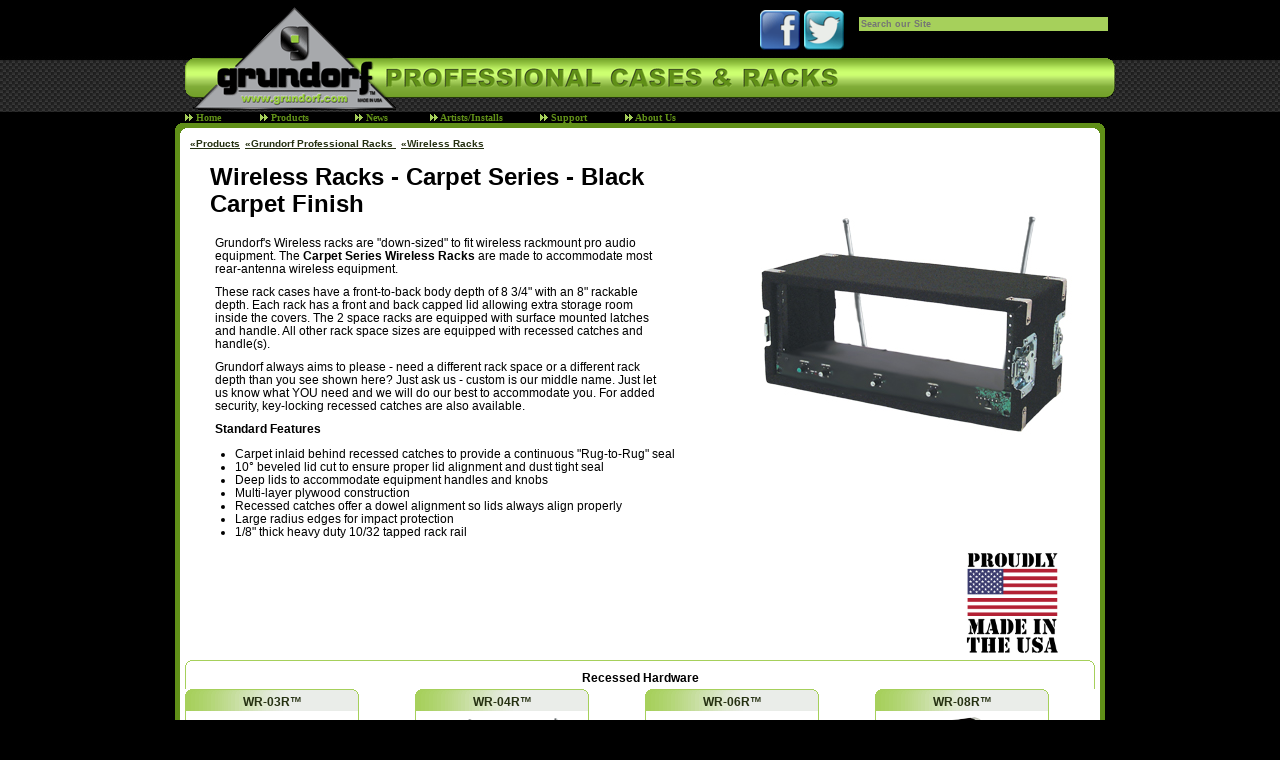

--- FILE ---
content_type: text/html; charset=UTF-8
request_url: https://www.grundorf.com/index.php?type=CASE&menu=RA&application=WR&apptype=1
body_size: 9912
content:
<!DOCTYPE HTML>
<html xmlns="http://www.w3.org/1999/xhtml" lang="en">
<head>
<link rel="icon" href="./favicon.ico" type="image/x-icon" />

<title>Wireless Racks : Carpet Series - Black Carpet Finish</title>
<meta http-equiv="Content-Type" content="text/html; charset=iso-8859-1" />
<meta name="keywords" content="Wireless Racks , Carpet Series - Black Carpet Finish">
<meta name="description" content="Wireless Racks , Carpet Series - Black Carpet Finish">
<link href="Grundorf-Standard[default].css" rel="stylesheet" type="text/css" />
<link href="Grundorf-Standard[RichGreen].css" rel="stylesheet" type="text/css" /><script type="text/javascript" src="Scripts/function_images.js"></script> 
</head>
<body>
<div id="main-wrapper"><!--[main-wrapper] -->
	<div id="header-wrapper"><!--[header-wrap] -->
<a name="top"><div id="Topframe"><!-- [Topframe] --></div></a>  
		<div class="Topbanner"><!-- [Topbanner] -->
		<!-- [Special Promotions] -->
		<div style="display:block; position:relative; margin:0px; padding:0px; top:10px; left:575px; width:85px; height:40px; z-index:0; clear:none;">
			<a href="https://www.facebook.com/grundorf" title="Follow us on Facebook" target="_blank"><img src="images/facebookbutton.gif" border="0" height="40"/></a>
			<a href="https://twitter.com/Grundorf_Corp" title="Follow us on Twitter" target="_blank"><img src="images/twiterbutton.gif" border="0" height="40"/></a>
		</div>
		<!-- [/] -->
			<div id="utility">
				<form method="get" action="?zoom_query" class="zoom_searchform">
				<input name="zoom_query" type="text" id="textfield" placeholder="Search our Site" style="height:12px; font-family:Verdana, Arial, Helvetica, sans-serif; font-size:9px; font-weight:bold; border:none;" size="40" />
				<!--<input name="button2" type="image" id="button2" value=""  align="top" border="0" />-->
				</form>
			</div>
		</div>
	<!-- Start Top menu Tool Bar -->
	<div id="Topmenu">
<!-- Start Link Exchange SEO -->
<!--|**START IMENUS**|imenus0,inline-->

<!-- ****** Infinite Menus Core CSS [Do Not Modify!] ****** -->
<style type="text/css">.imcm ul,.imcm li,.imcm div,.imcm span,.imcm a{text-align:left;vertical-align:top;padding:0px;margin:0;list-style:none outside none;border-style:none;background-image:none;clear:none;float:none;display:block;position:static;overflow:visible;line-height:normal;}.imcm li a img{display:inline;border-width:0px;}.imcm span{display:inline;}.imcm .imclear,.imclear{clear:both;height:0px;visibility:hidden;line-height:0px;font-size:1px;}.imcm .imsc{position:relative;}.imcm .imsubc{position:absolute;visibility:hidden;}.imcm li{list-style:none;font-size:1px;float:left;}.imcm ul ul li{width:100%;float:none !important;}.imcm a{display:block;position:relative;}.imcm ul .imsc,.imcm ul .imsubc {z-index:10;}.imcm ul ul .imsc,.imcm ul ul .imsubc{z-index:20;}.imcm ul ul ul .imsc,.imcm ul ul ul .imsubc{z-index:30;}.imde ul li:hover .imsubc{visibility:visible;}.imde ul ul li:hover  .imsubc{visibility:visible;}.imde ul ul ul li:hover  .imsubc{visibility:visible;}.imde li:hover ul  .imsubc{visibility:hidden;}.imde li:hover ul ul .imsubc{visibility:hidden;}.imde li:hover ul ul ul  .imsubc{visibility:hidden;}.imcm .imea{display:block;position:relative;left:0px;font-size:1px;line-height:1px;height:0px;width:1px;float:right;}.imcm .imea span{display:block;position:relative;font-size:1px;line-height:0px;}.dvs,.dvm{border-width:0px}/*\*//*/.imcm .imea{visibility:hidden;}/**/</style><!--[if IE]><style type="text/css">.imcm .imea span{position:absolute;}.imcm .imclear,.imclear{display:none;}.imcm{zoom:1;} .imcm li{curosr:hand;} .imcm ul{zoom:1}.imcm a{zoom:1;}</style><![endif]--><!--[if gte IE 7]><style type="text/css">.imcm .imsubc{background-image:url(ie_css_fix);}</style><![endif]-->


<!--  ****** Infinite Menus Structure & Links ***** -->
<div class="imrcmain0 imgl" style="width:100%;z-index:999999;position:relative;"><div class="imcm imde" id="imouter0"><ul id="imenus0">
<li class="imatm"  style="width:75px;"><a href="index.php"><img class="bullet" src="images/bullet.gif" />&nbsp;Home</a></li>

<li class="imatm"  style="width:95px;"><a class="" href="index.php?type=products"><img class="bullet" src="images/bullet.gif" />&nbsp;Products</a>
	<div class="imsc"><div class="imsubc" style="width:150px;top:0px;left:0px;"><div class="imunder"></div><div></div><ul style="">
	
	<li class="dvs"><a href="index.php?type=CASE&menu=C"><SPAN></SPAN>Cases</a>
		<div class="imsc"><div class="imsubc" style="width:150px;top:-20px;left:135px;"><div class="imunder"></div><div></div><ul style="">
       
	    <li class="dvs"><a href="index.php?type=CASE&menu=C&application=AS"><SPAN></SPAN>Amp/Speaker Cases</a>
			<div class="imsc"><div class="imsubc" style="width:220px;top:-20px;left:115px;"><div class="imunder"></div><div></div><ul style="">
			<li class="dvs"><a href="index.php?type=CASE&menu=C&application=AS&apptype=1"><SPAN></SPAN>Carpet Series � Black Carpet Finish</a></li>
			<!--<li class="dvs"><a href="index.php?type=CASE&menu=C&application=AS&apptype=4"><SPAN></SPAN>Tour 4 Series � 1/4� ATA</a></li>-->
			<li class="dvs"><a href="index.php?type=CASE&menu=C&application=AS&apptype=8"><SPAN></SPAN>Tour 8 Series � 3/8� ATA</a></li>
			<li><a href="index.php?type=CASE&menu=C&application=AS&apptype=2"><SPAN></SPAN>Tour 2 Series � 1/2� ATA</a></li>
			</ul></div></div></li>

		<li class="dvs"><a href="index.php?type=CASE&menu=C&application=D"><SPAN></SPAN>Drawer Cases</a>
			<div class="imsc"><div class="imsubc" style="width:220px;top:-20px;left:115px;"><div class="imunder"></div><div></div><ul style="">
			<li class="dvs"><a href="index.php?type=CASE&menu=C&application=D&apptype=1"><SPAN></SPAN>Carpet Series � Black Carpet Finish</a></li>
			<!--<li class="dvs"><a href="index.php?type=CASE&menu=C&application=D&apptype=6"><SPAN></SPAN>Pro Series � Economy ATA</a></li>-->
			<li class="dvs"><a href="index.php?type=CASE&menu=C&application=D&apptype=8"><SPAN></SPAN>Tour 8 Series � 3/8� ATA</a></li>
			<li><a href="index.php?type=CASE&menu=C&application=D&apptype=2"><SPAN></SPAN>Tour 2 Series � 1/2� ATA</a></li>
			</ul></div></div></li>

		<li class="dvs"><a href="index.php?type=CASE&menu=C&application=F"><SPAN></SPAN>Flat Screen Cases</a>
			<div class="imsc"><div class="imsubc" style="width:220px;top:-20px;left:115px;"><div class="imunder"></div><div></div><ul style="">
			<li class="dvs"><a href="index.php?type=CASE&menu=C&application=F&apptype=1"><SPAN></SPAN>Carpet Series � Black Carpet Finish</a></li>
			<li class="dvs"><a href="index.php?type=CASE&menu=C&application=F&apptype=8"><SPAN></SPAN>Tour 8 Series � 3/8� ATA</a></li>
			<li><a href="index.php?type=CASE&menu=C&application=F&apptype=2"><SPAN></SPAN>Tour 2 Series � 1/2� ATA</a></li>
			<!--<li class="dvs"><a href="index.php?type=CASE&menu=C&application=F&apptype=4"><SPAN></SPAN>Tour 4 Series � 1/4� ATA</a></li>-->
			
			</ul></div></div></li>

		<li class="dvs"><a href="index.php?type=CASE&menu=C&application=G"><SPAN></SPAN>Guitar Cases</a>
			<div class="imsc"><div class="imsubc" style="width:240px;top:-20px;left:115px;"><div class="imunder"></div><div></div><ul style="">
			<li class="dvs"><a href="index.php?type=CASE&menu=C&application=G&apptype=1"><SPAN></SPAN>Carpet Series � Black Carpet Finish</a></li>
			<li class="dvs"><a href="index.php?type=CASE&menu=C&application=G&apptype=5"><SPAN></SPAN>Vintage Vinyl Series � Black Vinyl Finish</a></li>
			<li><a href="index.php?type=CASE&menu=C&application=G&apptype=6"><SPAN></SPAN>Pro Series � Economy ATA</a></li>
			</ul></div></div></li>

		<li class="dvs"><a href="index.php?type=CASE&menu=C&application=IN"><SPAN></SPAN>Instrument Cases </a>
			<div class="imsc"><div class="imsubc" style="width:220px;top:-20px;left:115px;"><div class="imunder"></div><div></div><ul style="">
			<li class="dvs"><a href="index.php?type=CASE&menu=C&application=IN&apptyp=1"><SPAN></SPAN>Carpet Series � Black Carpet Finish</a></li>
			<li><a href="index.php?type=CASE&menu=C&application=IN&apptype=8"><SPAN></SPAN>Tour 8 Series � 3/8� ATA</a></li>
			</ul></div></div></li>

		<li class="dvs"><a href="index.php?type=CASE&menu=C&application=KB"><SPAN></SPAN>Keyboard Cases</a>
			<div class="imsc"><div class="imsubc" style="width:220px;top:-20px;left:115px;"><div class="imunder"></div><div></div><ul style="">
			<li class="dvs"><a href="index.php?type=CASE&menu=C&application=KB&apptype=1"><SPAN></SPAN>Carpet Series � Black Carpet Finish</a></li>
			<!--<li class="dvs"><a href="index.php?type=CASE&menu=C&application=KB&apptype=6"><SPAN></SPAN>Pro Series � Economy ATA</a></li>-->
			<!--<li class="dvs"><a href="index.php?type=CASE&menu=C&application=KB&apptype=4"><SPAN></SPAN>Tour 4 Series � 1/4� ATA</a></li>-->
			<li><a href="index.php?type=CASE&menu=C&application=KB&apptype=8"><SPAN></SPAN>Tour 8 Series � 3/8� ATA</a></li>
			<!--<li><a href="index.php?type=CASE&menu=C&application=KB&apptype=2"><SPAN></SPAN>Tour 2 Series � 1/2� ATA</a></li>-->
			</ul></div></div></li>

		<li class="dvs"><a href="index.php?type=CASE&menu=C&application=L"><SPAN></SPAN>Lighting Cases</a>
			<div class="imsc"><div class="imsubc" style="width:220px;top:-20px;left:115px;"><div class="imunder"></div><div></div><ul style="">
			<li class="dvs"><a href="index.php?type=CASE&menu=C&application=L&apptype=1"><SPAN></SPAN>Carpet Series � Black Carpet Finish</a></li>
			<!--<li class="dvs"><a href="index.php?type=CASE&menu=C&application=L&apptype=4"><SPAN></SPAN>Tour 4 Series � 1/4� ATA</a></li>-->
			<li class="dvs"><a href="index.php?type=CASE&menu=C&application=L&apptype=8"><SPAN></SPAN>Tour 8 Series � 3/8� ATA</a></li>
			<li><a href="index.php?type=CASE&menu=C&application=L&apptype=2"><SPAN></SPAN>Tour 2 Series � 1/2� ATA</a></li>
			
			</ul></div></div></li>
            
        <li class="dvs"><a href="index.php?type=CASE&menu=C&application=MC"><SPAN></SPAN>Mic Cases</a>
			<div class="imsc"><div class="imsubc" style="width:220px;top:-20px;left:115px;"><div class="imunder"></div><div></div><ul style="">
			<li class="dvs"><a href="index.php?type=CASE&menu=C&application=MC&apptype=1"><SPAN></SPAN>Carpet Series � Black Carpet Finish</a></li>
			<li class="dvs"><a href="index.php?type=CASE&menu=C&application=MC&apptype=3"><SPAN></SPAN>ABS Series � Black Plastic Finish</a></li>
            <li class="dvs"><a href="index.php?type=CASE&menu=C&application=MC&apptype=6"><SPAN></SPAN>Pro Series � Economy ATA</a></li>
			<li><a href="index.php?type=CASE&menu=C&application=MC&apptype=8"><SPAN></SPAN>Tour 8 Series � 3/8� ATA</a></li>
			</ul></div></div></li>

        <li class="dvs"><a href="index.php?type=CASE&menu=C&application=M"><SPAN></SPAN>Mixer Cases</a>
			<div class="imsc"><div class="imsubc" style="width:220px;top:-20px;left:115px;"><div class="imunder"></div><div></div><ul style="">
			<li class="dvs"><a href="index.php?type=CASE&menu=C&application=M&apptype=1"><SPAN></SPAN>Carpet Series � Black Carpet Finish</a></li>
			<!--<li class="dvs"><a href="index.php?type=CASE&menu=C&application=M&apptype=4"><SPAN></SPAN>Tour 4 Series � 1/4� ATA</a></li>-->
			<li class="dvs"><a href="index.php?type=CASE&menu=C&application=M&apptype=8"><SPAN></SPAN>Tour 8 Series � 3/8� ATA</a></li>
			<li><a href="index.php?type=CASE&menu=C&application=M&apptype=2"><SPAN></SPAN>Tour 2 Series � 1/2� ATA</a></li>
			</ul></div></div></li>

		<li class="dvs"><a href="index.php?type=CASE&menu=C&application=PD"><SPAN></SPAN>Podium/Lectern Cases</a>
			<div class="imsc"><div class="imsubc" style="width:220px;top:-20px;left:115px;"><div class="imunder"></div><div></div><ul style="">
			<li class="dvs"><a href="index.php?type=CASE&menu=C&application=PD&apptype=1"><SPAN></SPAN>Carpet Series � Black Carpet Finish</a></li>
         	<li><a href="index.php?type=CASE&menu=C&application=PD&apptype=8"><SPAN></SPAN>Tour 8 Series � 3/8� ATA</a></li>
			</ul></div></div></li>

		<li class="dvs"><a href="index.php?type=CASE&menu=C&application=PJ"><SPAN></SPAN>Projector Cases</a>
			<div class="imsc"><div class="imsubc" style="width:220px;top:-20px;left:115px;"><div class="imunder"></div><div></div><ul style="">
			<li class="dvs"><a href="index.php?type=CASE&menu=C&application=PJ&apptype=1"><SPAN></SPAN>Carpet Series � Black Carpet Finish</a></li>
			<!--<li class="dvs"><a href="index.php?type=CASE&menu=C&application=PJ&apptype=4"><SPAN></SPAN>Tour 4 Series � 1/4� ATA</a></li>-->
			<li class="dvs"><a href="index.php?type=CASE&menu=C&application=PJ&apptype=8"><SPAN></SPAN>Tour 8 Series � 3/8� ATA</a></li>
			<li><a href="index.php?type=CASE&menu=C&application=PJ&apptype=2"><SPAN></SPAN>Tour 2 Series � 1/2� ATA</a></li>
			</ul></div></div></li>

		<li><a href="index.php?type=CASE&menu=C&application=U"><SPAN></SPAN>Utility Cases</a>
			<div class="imsc"><div class="imsubc" style="width:220px;top:-20px;left:115px;"><div class="imunder"></div><div></div><ul style="">
			<li class="dvs"><a href="index.php?type=CASE&menu=C&application=U&apptype=1"><SPAN></SPAN>Carpet Series � Black Carpet Finish</a></li>
			<!--<li class="dvs"><a href="index.php?type=CASE&menu=C&application=U&apptype=6"><SPAN></SPAN>Pro Series � Economy ATA</a></li>-->
			<!--<li class="dvs"><a href="index.php?type=CASE&menu=C&application=U&apptype=4"><SPAN></SPAN>Tour 4 Series � 1/4� ATA</a></li>-->
			<li class="dvs"><a href="index.php?type=CASE&menu=C&application=U&apptype=8"><SPAN></SPAN>Tour 8 Series � 3/8� ATA</a></li>
			<li><a href="index.php?type=CASE&menu=C&application=U&apptype=2"><SPAN></SPAN>Tour 2 Series � 1/2� ATA</a></li>
			</ul></div></div></li>
		</ul></div></div></li>
		
	<li class="dvs"><a href="index.php?type=CASE&menu=RA"><SPAN></SPAN>Racks</a>
		<div class="imsc"><div class="imsubc" style="width:180px;top:-20px;left:135px;"><div class="imunder"></div><div></div><ul style="">
		
		<li class="dvs"><a href="index.php?type=CASE&menu=RA&application=AR"><SPAN></SPAN>Amp/Processing Racks</a>
			<div class="imsc"><div class="imsubc" style="width:220px;top:-20px;left:125px;"><div class="imunder"></div><div></div><ul style="">
			<li class="dvs"><a href="index.php?type=CASE&menu=RA&application=AR&apptype=1"><SPAN></SPAN>Carpet Series � Black Carpet Finish</a></li>
			<li class="dvs"><a href="index.php?type=CASE&menu=RA&application=AR&apptype=3"><SPAN></SPAN>ABS Series � Black Plastic Finish</a></li>
            <li class="dvs"><a href="index.php?type=CASE&menu=RA&application=AR&apptype=6"><SPAN></SPAN>Pro Series � Economy ATA</a></li>
			<!--<li class="dvs"><a href="index.php?type=CASE&menu=RA&application=AR&apptype=4"><SPAN></SPAN>Tour 4 Series � 1/4� ATA</a></li>-->
			<li class="dvs"><a href="index.php?type=CASE&menu=RA&application=AR&apptype=8"><SPAN></SPAN>Tour 8 Series � 3/8� ATA</a></li>
			<li class="dvs"><a href="index.php?type=CASE&menu=RA&application=AR&apptype=2"><SPAN></SPAN>Tour 2 Series � 1/2� ATA</a></li>
			<li><a href="index.php?type=CASE&menu=RA&application=AR&apptype=10"><SPAN></SPAN>Mighty Light Series � Racks on a Budget</a></li>
			</ul></div></div></li>
					
		<li class="dvs"><a href="index.php?type=CASE&menu=RA&application=CO"><SPAN></SPAN>Combo Rack � Mixer Shelf</a>
			<div class="imsc"><div class="imsubc" style="width:220px;top:-20px;left:115px;"><div class="imunder"></div><div></div><ul style="">
			<li class="dvs"><a href="index.php?type=CASE&menu=RA&application=CO&apptype=1"><SPAN></SPAN>Carpet Series � Black Carpet Finish</a></li>
            <li class="dvs"><a href="index.php?type=CASE&menu=RA&application=CO&apptype=9"><SPAN></SPAN>Studio Series � Painted Baltic Birch</a></li>
			<li class="dvs"><a href="index.php?type=CASE&menu=RA&application=CO&apptype=8"><SPAN></SPAN>Tour 8 Series � 3/8� ATA</a></li>
			<li><a href="index.php?type=CASE&menu=RA&application=CO&apptype=2"><SPAN></SPAN>Tour 2 Series � 1/2� ATA</a></li>
			</ul></div></div></li> 
<!--
		<li class="dvs"><a href="index.php?type=CASE&menu=RA&application=ISO&apptype=7"><SPAN></SPAN>ISO Racks</a>
			<div class="imsc"><div class="imsubc" style="width:110px;top:-20px;left:115px;"><div class="imunder"></div><div></div><ul style="">
			<li><a href="index.php?type=CASE&menu=RA&application=ISO&apptype=7"><SPAN></SPAN>Metal Series</a></li>
			</ul></div></div></li>
-->
		<li class="dvs"><a href="index.php?type=CASE&menu=RA&application=RS"><SPAN></SPAN>Rack Shells</a>
			<div class="imsc"><div class="imsubc" style="width:220px;top:-20px;left:115px;"><div class="imunder"></div><div></div><ul style="">
			<li class="dvs"><a href="index.php?type=CASE&menu=RA&application=RS&apptype=1"><SPAN></SPAN>Carpet Series � Black Carpet Finish</a></li>
			<li class="dvs"><a href="index.php?type=CASE&menu=RA&application=RS&apptype=7"><SPAN></SPAN>Metal Series</a></li>
			<li><a href="index.php?type=CASE&menu=RA&application=RS&apptype=9"><SPAN></SPAN>Studio Series � Painted Baltic Birch</a></li>
			</ul></div></div></li>

		<li class="dvs"><a href="index.php?type=CASE&menu=RA&application=SK"><SPAN></SPAN>Shock Racks</a>
			<div class="imsc"><div class="imsubc" style="width:220px;top:-20px;left:115px;"><div class="imunder"></div><div></div><ul style="">
			<!--<li class="dvs"><a href="index.php?type=CASE&menu=RA&application=SK&apptype=1"><SPAN></SPAN>Carpet Series � Black Carpet Finish</a></li>-->
            <li class="dvs"><a href="index.php?type=CASE&menu=RA&application=SK&apptype=6"><SPAN></SPAN>Pro Series � Economy ATA</a></li>
			<li class="dvs"><a href="index.php?type=CASE&menu=RA&application=SK&apptype=8"><SPAN></SPAN>Tour 8 Series � 3/8� ATA</a></li>
			<li><a href="index.php?type=CASE&menu=RA&application=SK&apptype=2"><SPAN></SPAN>Tour 2 Series � 1/2� ATA</a></li>
			</ul></div></div></li>

		<li class="dvs"><a href="index.php?type=CASE&menu=RA&application=SL"><SPAN></SPAN>Slant Racks</a>
			<div class="imsc"><div class="imsubc" style="width:220px;top:-20px;left:115px;"><div class="imunder"></div><div></div><ul style="">
			<li class="dvs"><a href="index.php?type=CASE&menu=RA&application=SL&apptype=1"><SPAN></SPAN>Carpet Series � Black Carpet Finish</a></li>
			<li><a href="index.php?type=CASE&menu=RA&application=SL&apptype=9"><SPAN></SPAN>Studio Series � Painted Baltic Birch</a></li>
			</ul></div></div></li>

		<li class="dvs"><a href="index.php?type=CASE&menu=RA&application=SNR&apptype=8"><SPAN></SPAN>Snake Racks</a>
			<div class="imsc"><div class="imsubc" style="width:175px;top:-20px;left:115px;"><div class="imunder"></div><div></div><ul style="">
			<!--<li class="dvs"><a href="index.php?type=CASE&menu=RA&application=SNR&apptype=1"><SPAN></SPAN>Carpet Series � Black Carpet Finish</a></li>-->
			<li><a href="index.php?type=CASE&menu=RA&application=SNR&apptype=8"><SPAN></SPAN>Tour 8 Series � 3/8� ATA</a></li>
			<!--<li><a href="index.php?type=CASE&menu=RA&application=SNR&apptype=2"><SPAN></SPAN>Tour 2 Series � 1/2� ATA</a></li>-->
			</ul></div></div></li>

		<li class="dvs"><a href="index.php?type=CASE&menu=RA&application=TLR"><SPAN></SPAN>Top-Load Rack � Mixer Slant</a>
			<div class="imsc"><div class="imsubc" style="width:220px;top:-20px;left:115px;"><div class="imunder"></div><div></div><ul style="">
			<li class="dvs"><a href="index.php?type=CASE&menu=RA&application=TLR&apptype=1"><SPAN></SPAN>Carpet Series � Black Carpet Finish</a></li>
			<li class="dvs"><a href="index.php?type=CASE&menu=RA&application=TLR&apptype=3"><SPAN></SPAN>ABS Series � Black Plastic Finish</a></li>
			<li class="dvs"><a href="index.php?type=CASE&menu=RA&application=TLR&apptype=6"><SPAN></SPAN>Pro Series � Economy ATA</a></li>
			<li class="dvs"><a href="index.php?type=CASE&menu=RA&application=TLR&apptype=8"><SPAN></SPAN>Tour 8 Series � 3/8� ATA</a></li>
			<li class="dvs"><a href="index.php?type=CASE&menu=RA&application=TLR&apptype=2"><SPAN></SPAN>Tour 2 Series � 1/2� ATA</a></li>
			<li><a href="index.php?type=CASE&menu=RA&application=TLR&apptype=9"><SPAN></SPAN>Studio Series � Painted Baltic Birch</a></li>
			</ul></div></div></li>

		<li><a href="index.php?type=CASE&menu=RA&application=WR"><SPAN></SPAN>Wireless Racks</a>
			<div class="imsc"><div class="imsubc" style="width:220px;top:-20px;left:115px;"><div class="imunder"></div><div></div><ul style="">
			<li class="dvs"><a href="index.php?type=CASE&menu=RA&application=WR&apptype=1"><SPAN></SPAN>Carpet Series � Black Carpet Finish</a></li>
			<li class="dvs"><a href="index.php?type=CASE&menu=RA&application=WR&apptype=3"><SPAN></SPAN>ABS Series � Black Plastic Finish</a></li>
			<li class="dvs"><a href="index.php?type=CASE&menu=RA&application=WR&apptype=6"><SPAN></SPAN>Pro Series � Economy ATA</a></li>
			<!--<li><a href="index.php?type=CASE&menu=RA&application=WR&apptype=4"><SPAN></SPAN>Tour 4 Series � 1/4� ATA</a></li>-->
			</ul></div></div></li>
		</ul></div></div></li>

	<li class="dvs"><a href="index.php?type=CASE&menu=DJ"><SPAN></SPAN>DJ</a>
		<div class="imsc"><div class="imsubc" style="width:150px;top:-20px;left:135px;"><div class="imunder"></div><div></div><ul style="">		
			
		<li class="dvs"><a href="index.php?type=CASE&menu=DJ&application=FB"><SPAN></SPAN>Facades & DJ Podiums</a>
			<div class="imsc"><div class="imsubc" style="width:220px;top:-20px;left:115px;"><div class="imunder"></div><div></div><ul style="">
			<li class="dvs"><a href="index.php?type=CASE&menu=DJ&application=FB&apptype=1"><SPAN></SPAN>Carpet Series � Black Carpet Finish</a></li>
			<li class="dvs"><a href="index.php?type=CASE&menu=DJ&application=FB&apptype=14"><SPAN></SPAN>Rustic Series - Barn Finish</a></li>
			<li><a href="index.php?type=CASE&menu=DJ&application=FB&apptype=9"><SPAN></SPAN>Studio Series � Painted Baltic Birch</a></li>
			</ul></div></div></li>
		
        <li class="dvs"><a href="index.php?type=CASE&menu=DJ&application=MP"><SPAN></SPAN>Media Player Cases</a>
			<div class="imsc"><div class="imsubc" style="width:220px;top:-20px;left:115px;"><div class="imunder"></div><div></div><ul style="">
			<!--<li class="dvs"><a href="index.php?type=CASE&menu=DJ&application=MP&apptype=1"><SPAN></SPAN>Carpet Series � Black Carpet Finish</a></li>-->
			<li><a href="index.php?type=CASE&menu=DJ&application=MP"><SPAN></SPAN>Carpet Series � Black Carpet Finish</a></li>
            <!--<li><a href="index.php?type=CASE&menu=DJ&application=MP&apptype=6"><SPAN></SPAN>Pro Series � Economy ATA</a></li>
			<!--<li class="dvs"><a href="index.php?type=CASE&menu=DJ&application=MP&apptype=4"><SPAN></SPAN>Tour 4 Series � 1/4� ATA</a></li>
			<li><a href="index.php?type=CASE&menu=DJ&application=MP&apptype=8"><SPAN></SPAN>Tour 8 Series � 3/8� ATA</a></li>-->
			</ul></div></div></li>

		<li class="dvs"><a href="index.php?type=CASE&menu=DJ&application=MS"><SPAN></SPAN>Media Storage Cases</a>
			<div class="imsc"><div class="imsubc" style="width:220px;top:-20px;left:115px;"><div class="imunder"></div><div></div><ul style="">
			<li><a href="index.php?type=CASE&menu=DJ&application=MS&apptype=1"><SPAN></SPAN>Carpet Series � Black Carpet Finish</a></li>
			<!--<li><a href="index.php?type=CASE&menu=DJ&application=MS&apptype=4"><SPAN></SPAN>Tour 4 Series � 1/4� ATA</a></li>-->
			</ul></div></div></li>
			
		<li><a href="index.php?type=CASE&menu=DJ&application=T&apptype=1"><SPAN></SPAN>Tables</a>
			<div class="imsc"><div class="imsubc" style="width:220px;top:-20px;left:115px;"><div class="imunder"></div><div></div><ul style="">
			<li><a href="index.php?type=CASE&menu=DJ&application=T&apptype=1"><SPAN></SPAN>Carpet Series � Black Carpet Finish</a></li>
			</ul></div></div></li>
		</ul></div></div></li>
		
	<li class="dvs"><a href="index.php?type=PART&menu=AC"><SPAN></SPAN>Accessories</a>
		<div class="imsc"><div class="imsubc" style="width:150px;top:-20px;left:135px;"><div class="imunder"></div><div></div><ul style="">		
			<li class="dvs"><a href="index.php?type=PART&application=A&apptype=755"><SPAN></SPAN>Bags & Covers</a></li>
			<li class="dvs"><a href="index.php?type=PART&application=A&apptype=73"><SPAN></SPAN>Carts</a></li>
			<li class="dvs"><a href="index.php?type=PART&application=A&apptype=750"><SPAN></SPAN>Fans</a></li>
			<li class="dvs"><a href="index.php?type=PART&application=A&apptype=96"><SPAN></SPAN>Fasteners</a></li>
			<li class="dvs"><a href="index.php?type=PART&application=A&apptype=70"><SPAN></SPAN>Furniture </a></li>
			<li class="dvs"><a href="index.php?type=PART&application=A&apptype=77"><SPAN></SPAN>Microphone Accessories</a></li>
			<li class="dvs"><a href="index.php?type=PART&application=A&apptype=751"><SPAN></SPAN>Rack Drawers</a></li>
			<li class="dvs"><a href="index.php?type=PART&application=A&apptype=753"><SPAN></SPAN>Rack Panels</a></li>
			<li class="dvs"><a href="index.php?type=PART&application=A&apptype=752"><SPAN></SPAN>Rack Shelves</a></li>
			<li><a href="index.php?type=PART&application=A&apptype=78"><SPAN></SPAN>Speaker Stands & Poles</a></li>
			<!--<li><a href="index.php?type=PART&application=A&apptype=754"><SPAN></SPAN>Wall Mounts </a></li>-->
		</ul></div></div></li>
	
	<li><a href="index.php?type=PART&menu=P"><SPAN></SPAN>Replacement Parts</a>
		<div class="imsc"><div class="imsubc" style="width:120px;top:-20px;left:135px;"><div class="imunder"></div><div></div><ul style="">
			<li class="dvs"><a href="index.php?type=PART&application=P&apptype=21"><SPAN></SPAN>Carpet</a></li>
			<li class="dvs"><a href="index.php?type=PART&application=P&apptype=72"><SPAN></SPAN>Case Inserts</a></li>
			<li class="dvs"><a href="index.php?type=PART&application=P&apptype=37"><SPAN></SPAN>Casters</a></li>
			<li class="dvs"><a href="index.php?type=PART&application=P&apptype=35"><SPAN></SPAN>Clamps</a></li>
			<li class="dvs"><a href="index.php?type=PART&application=P&apptype=32"><SPAN></SPAN>Corners</a></li>
			<li class="dvs"><a href="index.php?type=PART&application=P&apptype=44"><SPAN></SPAN>Drawer Glides</a></li>
			<li class="dvs"><a href="index.php?type=PART&application=P&apptype=96"><SPAN></SPAN>Fasteners</a></li>
			<li class="dvs"><a href="index.php?type=PART&application=P&apptype=40"><SPAN></SPAN>Feet</a></li>
			<li class="dvs"><a href="index.php?type=PART&application=P&apptype=71"><SPAN></SPAN>Foam</a></li>
			<li class="dvs"><a href="index.php?type=PART&application=P&apptype=31"><SPAN></SPAN>Handles</a></li>
			<li class="dvs"><a href="index.php?type=PART&application=P&apptype=33"><SPAN></SPAN>Hinges</a></li>
			<li class="dvs"><a href="index.php?type=PART&application=P&apptype=34"><SPAN></SPAN>Latches & Catches</a></li>
			<li class="dvs"><a href="index.php?type=PART&application=P&apptype=38"><SPAN></SPAN>Lid Stays</a></li>
			<li class="dvs"><a href="index.php?type=PART&application=P&apptype=39"><SPAN></SPAN>Port Holes</a></li>
			<li class="dvs"><a href="index.php?type=PART&application=P&apptype=41"><SPAN></SPAN>Rack Rail</a></li>
			<li><a href="index.php?type=PART&application=P&apptype=43"><SPAN></SPAN>Table Legs</a></li>
	</ul></div></div></li>
		
		<!--<li class="dvs"><a href="index.php?type=FeatureCase&Title=FacadesScreens"><SPAN></SPAN>Facades - Screens</a>
			<div class="imsc"><div class="imsubc" style="width:100px;top:-20px;left:115px;"><div class="imunder"></div><div></div><ul style="">
			<li class="dvs"><a href="index.php?type=CASE&menu=DJ&application=ML&apptype=1"><SPAN></SPAN>Mighty Light</a></li>
			<li><a href="index.php?type=CASE&menu=DJ&application=GS&apptype=1"><SPAN></SPAN>G Series</a></li>
			</ul></div></div></li>-->

		<!--<li class="dvs"><a href="index.php?type=CASE&menu=DJ&application=OU"><SPAN></SPAN>OU Racks</a>
			<div class="imsc"><div class="imsubc" style="width:150px;top:-20px;left:115px;"><div class="imunder"></div><div></div><ul style="">
			<li class="dvs"><a href="index.php?type=CASE&menu=DJ&application=OU&apptype=1"><SPAN></SPAN>Carpet</a></li>
            <li><a href="index.php?type=CASE&menu=DJ&application=OU&apptype=8"><SPAN></SPAN>Tour 8 Series � 3/8� ATA</a></li>
			</ul></div></div></li>
			--><!--   
	 		<li class="dvs"><a href="index.php?type=CASE&menu=DJ&application=SS&apptype=1"><SPAN></SPAN>Side-by-Side Cases</a>
			<div class="imsc"><div class="imsubc" style="width:150px;top:-20px;left:115px;"><div class="imunder"></div><div></div><ul style="">
			<li><a href="index.php?type=CASE&menu=DJ&application=SS&apptype=1"><SPAN></SPAN>Carpet</a></li>
			</ul></div></div></li>-->
			
		<!--<li class="dvs"><a href="index.php?type=CASE&menu=DJ&application=TL&apptype=1"><SPAN></SPAN>TL Multi-angle DJ Racks</a>
			<div class="imsc"><div class="imsubc" style="width:150px;top:-20px;left:115px;"><div class="imunder"></div><div></div><ul style="">
			<li><a href="index.php?type=CASE&menu=DJ&application=TL&apptype=1"><SPAN></SPAN>Carpet</a></li>
			</ul></div></div></li>
		--><!--
			<li><a href="index.php?type=CASE&menu=DJ&application=UP&apptype=1"><SPAN></SPAN>Uplight Screens</a>
			<div class="imsc"><div class="imsubc" style="width:150px;top:-20px;left:115px;"><div class="imunder"></div><div></div><ul style="">
			<li><a href="index.php?type=CASE&menu=DJ&application=UP&apptype=1"><SPAN></SPAN>Carpet</a></li>
			</ul></div></div></li>-->

		<!--<li class="dvs"><a href="index.php?type=CASE&menu=C&application=AV"><SPAN></SPAN>Audio Visual Cases</a>
			<div class="imsc"><div class="imsubc" style="width:100px;top:-20px;left:115px;"><div class="imunder"></div><div></div><ul style="">
			<li class="dvs"><a href="index.php?type=CASE&menu=C&application=AV&apptype=1"><SPAN></SPAN>Carpet</a></li>
			<li class="dvs"><a href="index.php?type=CASE&menu=C&application=AV&apptype=2"><SPAN></SPAN>Tour 2 Series � 1/2� ATA</a></li>
			<li class="dvs"><a href="index.php?type=CASE&menu=C&application=AV&apptype=4"><SPAN></SPAN>Tour 4 Series � 1/4� ATA</a></li>
			<li><a href="index.php?type=CASE&menu=C&application=AV&apptype=8"><SPAN></SPAN>Tour 8 Series � 3/8� ATA</a></li>
			</ul></div></div></li>-->

		<!--<li class="dvs"><a href="index.php?type=CASE&menu=C&application=MI"><SPAN></SPAN>Briefcases</a>
			<div class="imsc"><div class="imsubc" style="width:100px;top:-20px;left:115px;"><div class="imunder"></div><div></div><ul style="">
			<li class="dvs"><a href="index.php?type=CASE&menu=C&application=MI&apptype=1"><SPAN></SPAN>Carpet</a></li>
        --><!-- <li class="dvs"><a href="index.php?type=CASE&menu=C&application=MI&apptype=6"><SPAN></SPAN>Pro Series � Economy ATA</a></li>--><!--
			<li><a href="index.php?type=CASE&menu=C&application=MI&apptype=4"><SPAN></SPAN>Tour 4 Series � 1/4� ATA</a></li>
			</ul></div></div></li>-->

		<!--<li class="dvs"><a href="index.php?type=CASE&menu=C&application=ER&apptype=1"><SPAN></SPAN>Equipment Racks</a>
			<div class="imsc"><div class="imsubc" style="width:100px;top:-20px;left:115px;"><div class="imunder"></div><div></div><ul style="">
			<li><a href="index.php?type=CASE&menu=C&application=ER&apptype=1"><SPAN></SPAN>Carpet</a></li>
			</ul></div></div></li>-->

		<!--<li class="dvs"><a href="index.php?type=CASE&menu=C&application=ML&apptype=1"><SPAN></SPAN>Mighty Light Racks</a>
			<div class="imsc"><div class="imsubc" style="width:100px;top:-20px;left:115px;"><div class="imunder"></div><div></div><ul style="">
			<li><a href="index.php?type=CASE&menu=C&application=ML&apptype=1"><SPAN></SPAN>Carpet</a></li>
			</ul></div></div></li>-->
			
		<!--<li class="dvs"><a href="index.php?type=FeatureCase&Title=GrundorfPreSonusCases"><SPAN></SPAN>PreSonus&reg; Cases</a>
			<div class="imsc"><div class="imsubc" style="width:110px;top:-20px;left:115px;"><div class="imunder"></div><div></div><ul style="">
			<li class="dvs"><a href="index.php?type=FeatureCase&Title=GrundorfPreSonusMixerCases"><SPAN></SPAN>Mixer Cases</a></li>
			<li class="dvs"><a href="index.php?type=FeatureCase&Title=GrundorfPreSonusTLRCases"><SPAN></SPAN>Top Load Racks</a></li>
			<li><a href="index.php?type=FeatureCase&Title=GrundorfPreSonusStudioCases"><SPAN></SPAN>Studio Racks</a></li>
			</ul></div></div></li>-->

		<!--<li class="dvs"><a href="index.php?type=CASE&menu=C&application=PO"><SPAN></SPAN>Pull-over Racks</a>
			<div class="imsc"><div class="imsubc" style="width:100px;top:-20px;left:115px;"><div class="imunder"></div><div></div><ul style="">
			<li class="dvs"><a href="index.php?type=CASE&menu=C&application=PO&apptype=1"><SPAN></SPAN>Carpet</a></li>
			--><!--<li class="dvs"><a href="index.php?type=CASE&menu=C&application=PO&apptype=2"><SPAN></SPAN>Tour 2 Series � 1/2� ATA</a></li>--><!--
			<li><a href="index.php?type=CASE&menu=C&application=PO&apptype=8"><SPAN></SPAN>Tour 8 Series � 3/8� ATA</a></li>
			</ul></div></div></li>-->

</ul></div></div>

<li class="imatm" style="width:75px;"><a href="./index.php?type=news_menu"><img class="bullet" src="images/bullet.gif" />&nbsp;News</a>
	<div class="imsc"><div class="imsubc" style="width:150px;top:0px;left:0px;"><div class="imunder"></div><div></div><ul style="">
	<li class="dvs"><a href="./index.php?type=press"><SPAN></SPAN>Press</a></li>
	<li><a href="./index.php?type=videos"><SPAN></SPAN>Video Gallery</a></li>

	</ul></div></div></li>
	
<li class="imatm"  style="width:110px;"><a href="index.php?type=artists"><img class="bullet" src="images/bullet.gif" />&nbsp;Artists/Installs</a>
	<div class="imsc"><div class="imsubc" style="width:150px;top:0px;left:0px;"><div class="imunder"></div><div></div><ul style="">
	<li class="dvs"><a href="./index.php?type=grundorf-artist"><SPAN></SPAN>Artists & Users</a></li>
	<li><a href="./index.php?type=installations"><SPAN></SPAN>Installs & Events</a></li>
	</ul></div></div></li>

<li class="imatm"  style="width:85px;"><a href="index.php?type=support"><img class="bullet" src="images/bullet.gif" />&nbsp;Support</a>
	<div class="imsc"><div class="imsubc" style="width:160px;top:0px;left:0px;"><div class="imunder"></div><div></div><ul style="">
	<li class="dvs"><a href="./index.php?type=faqs"><SPAN></SPAN>FAQ's</a></li>
	<li class="dvs"><a href="#"><SPAN></SPAN>Warranty Information</a>
		<div class="imsc"><div class="imsubc" style="width:210px;top:-20px;left:135px;"><div class="imunder"></div><div></div><ul style="">
		<li class="dvs"><a href="./index.php?type=warranty-grundorf-cases"><SPAN></SPAN>Warranty - Grundorf Case</a></li>
		<li><a href="./index.php?type=warranty-parts-and-accessories"><SPAN></SPAN>Warranty - Parts and Accessories</a></li>
		</ul></div></div></li>
	<li class="dvs"><a href="./index.php?type=service-procedures">Service Center</a></li>
	<li class="dvs"><a href="./index.php?type=technical-support"><SPAN></SPAN>Technical Support</a></li>
	<li class="dvs"><a href="./index.php?type=literature-request"><SPAN></SPAN>Literature Request</a>
		<div class="imsc"><div class="imsubc" style="width:210px;top:-20px;left:135px;"><div class="imunder"></div><div></div><ul style="">
		<li class="dvs"><a href="index.php?type=case-catalog"><SPAN></SPAN>View Catalog Online</a></li>
		<li><a href="pdf-files/eCase-(2011)-Brochure-Catalog.pdf"><SPAN></SPAN>Download Catalog(PDF)</a></li>
		</ul></div></div></li>
	<!--<li class="dvs"><a href="./index.php?type=artist-relations-program"><SPAN></SPAN>Artist Relations Program</a></li>-->
	<li><a href="./index.php?type=d"><SPAN></SPAN>Discontinued Products</a></li>
	</ul></div></div></li>

<li class="imatm"  style="width:110px;"><a href="index.php?type=corporate"><img class="bullet" src="images/bullet.gif" />&nbsp;About Us</a>
	<div class="imsc"><div class="imsubc" style="width:150px;top:0px;left:0px;"><div class="imunder"></div><div></div><ul style="">
		<li class="dvs"><a href="./index.php?type=about-us"><SPAN></SPAN>History</a></li>
		<li><a href="./index.php?type=contact-us"><SPAN></SPAN>Contact Us</a></li>
	</ul></div></div></li>
</ul><div class="imclear">&nbsp;</div>
</div></div>
</div>
<!--  ****** Infinite Menus Scripted Settings (Hybrid Version) ****** -->
<script language="JavaScript" type="text/javascript">function imenus_data0(){


	this.menu_showhide_delay = 0
	this.show_subs_onclick = false
	this.hide_focus_box = false




   /*---------------------------------------------
   IE Transition Effects
   ---------------------------------------------*/


	this.subs_ie_transition_show = ""



/*[end data]*/}</script>


<!--  ********************************** Infinite Menus Source Code (Do Not Alter!) **********************************

         Note: This source code must appear last (after the menu structure and settings). -->

<script language="JavaScript" type="text/javascript">


// ---- Add-On [0.7 KB]: Select Tag Fix for IE ----
;function iao_iframefix(){if(ulm_ie&&!ulm_mac&&!ulm_oldie&&!ulm_ie7){for(var i=0;i<(x31=uld.getElementsByTagName("iframe")).length;i++){ if((a=x31[i]).getAttribute("x30")){a.style.height=(x32=a.parentNode.getElementsByTagName("UL")[0]).offsetHeight;a.style.width=x32.offsetWidth;}}}};function iao_ifix_add(b){if(ulm_ie&&!ulm_mac&&!ulm_oldie&&!ulm_ie7&&window.name!="hta"&&window.name!="imopenmenu"){b.parentNode.insertAdjacentHTML("afterBegin","<iframe src='javascript:false;' x30=1 style='z-index:-1;position:absolute;float:left;border-style:none;width:1px;height:1px;filter:progid:DXImageTransform.Microsoft.Alpha(Opacity=0);' frameborder='0'></iframe><div></div>");}}


// ---- IM Code + Security [6.9 KB] ----
im_version="10.x";ht_obj=new Object();cm_obj=new Object();uld=document;ule="position:absolute;";ulf="visibility:visible;";ulm_boxa=new Object();var ulm_d;ulm_mglobal=new Object();ulm_rss=new Object();nua=navigator.userAgent;ulm_ie=window.showHelp;ulm_ie7=nua.indexOf("MSIE 7")+1;ulm_mac=nua.indexOf("Mac")+1;ulm_navigator=nua.indexOf("Netscape")+1;ulm_version=parseFloat(navigator.vendorSub);ulm_oldnav=ulm_navigator&&ulm_version<7.1;ulm_oldie=ulm_ie&&nua.indexOf("MSIE 5.0")+1;ulm_iemac=ulm_ie&&ulm_mac;ulm_opera=nua.indexOf("Opera")+1;ulm_safari=nua.indexOf("afari")+1;x42="_";ulm_curs="cursor:hand;";if(!ulm_ie){x42="z";ulm_curs="cursor:pointer;";}ulmpi=window.imenus_add_pointer_image;var x43;for(mi=0;mi<(x1=uld.getElementsByTagName("UL")).length;mi++){if((x2=x1[mi].id)&&x2.indexOf("imenus")+1){dto=new window["imenus_data"+(x2=x2.substring(6))];ulm_boxa.dto=dto;ulm_boxa["dto"+x2]=dto;ulm_d=dto.menu_showhide_delay;if(ulm_ie&&!ulm_ie7&&!ulm_mac&&(b=window.imenus_efix))b(x2);imenus_create_menu(x1[mi].childNodes,x2+x42,dto,x2,null,1);(ap1=x1[mi].parentNode).id="imouter"+x2;ulm_mglobal["imde"+x2]=ap1;var dt="onmouseover";if(ulm_mglobal.activate_onclick)dt="onclick";document[dt]=function(){var a;if(!ht_obj.doc){clearTimeout(ht_obj.doc);ht_obj.doc=null;}else return;ht_obj.doc=setTimeout("im_hide()",ulm_d);if(a=window.imenus_box_reverse)a();if(a=window.imenus_expandani_hideall)a();if(a=window.imenus_hide_pointer)a();if(a=window.imenus_shift_hide_all)a();};imarc("imde",ap1);if(ulm_oldnav)ap1.parentNode.style.position="static";if(!ulm_oldnav&&ulmpi)ulmpi(x1[mi],dto,0,x2);x6(x2,dto);if((ulm_ie&&!ulm_iemac)&&(b1=window.iao_iframefix))window.attachEvent("onload",b1);if((b1=window.iao_hideshow)&&(ulm_ie&&!ulm_mac))attachEvent("onload",b1);if(b1=window.imenus_box_ani_init)b1(ap1,dto);if(b1=window.imenus_expandani_init)b1(ap1,dto);if(b1=window.imenus_info_addmsg)b1(x2,dto);if(b1=window.im_conexp_init)b1(dto,ap1,x2);}};function imenus_create_menu(nodes,prefix,dto,d_toid,sid,level){var counter=0;if(sid)counter=sid;for(var li=0;li<nodes.length;li++){var a=nodes[li];var c;if(a.tagName=="LI"){a.id="ulitem"+prefix+counter;(this.atag=a.getElementsByTagName("A")[0]).id="ulaitem"+prefix+counter;if(c=this.atag.getAttribute("himg")){ulm_mglobal["timg"+a.id]=new Image();ulm_mglobal["timg"+a.id].src=c;}a.level=level;a.dto=d_toid;a.x4=prefix;a.sid=counter;if((a1=window.imenus_drag_evts)&&level>1)a1(a,dto);if(dto.hide_focus_box)this.atag.onfocus=function(){this.blur()};imenus_se(a,dto);this.isb=false;var b=a.getElementsByTagName("UL")[0];if(b){if(c=window.iao_ifix_add)c(b);var wgc;if(wgc=window.getComputedStyle){if(wgc(b.parentNode,"").getPropertyValue("visibility")=="visible"){cm_obj[a.id]=a;imarc("ishow",a,1);}}else  if(ulm_ie&&b.parentNode.currentStyle.visibility=="visible"){cm_obj[a.id]=a;imarc("ishow",a,1);}if((dd=this.atag.firstChild)&&(dd.tagName=="SPAN")&&(dd.className.indexOf("imea")+1)){this.isb=true;if(ulm_mglobal.eimg_fix)imenus_efix_add(level,dd);dd.className=dd.className+"j";dd.firstChild.id="ea"+a.id;dd.setAttribute("imexpandarrow",1);}b.id="x1ub"+prefix+counter;if(!ulm_oldnav&&ulmpi)ulmpi(b.parentNode,dto,level);new imenus_create_menu(b.childNodes,prefix+counter+x42,dto,d_toid,null,level+1);}if((a1=window.imenus_button_add)&&level==1)a1(this.atag,dto);if(this.isb&&ulm_ie&&level==1&&document.getElementById("ssimaw")){if(a1=window.imenus_autowidth)a1(this.atag,counter);}if(!sid&&!ulm_navigator&&!ulm_iemac&&(rssurl=a.getAttribute("rssfeed"))&&(c=window.imenus_get_rss_data))c(a,rssurl);counter++;}}};function imenus_se(a,dto){var d;if(!(d=window.imenus_onclick_events)||!d(a,dto)){a.onmouseover=function(e){var a,b,at;clearTimeout(ht_obj.doc);ht_obj.doc=null;if(((at=this.getElementsByTagName("A")[0]).className.indexOf("iactive")==-1)&&at.className.indexOf("imsubtitle")==-1)imarc("ihover",at,1);if(b=at.getAttribute("himg")){if(!at.getAttribute("zhimg"))at.setAttribute("zhimg",at.style.backgroundImage);at.style.backgroundImage="url("+b+")";}if(b=window.imenus_shift)b(at);if(b=window.imenus_expandani_animateit)b(this);if((ulm_boxa["go"+parseInt(this.id.substring(6))])&&(a=this.getElementsByTagName("UL")[0]))imenus_box_ani(true,a,this,e);else {if(this.className.indexOf("ishow")==-1)ht_obj[this.level]=setTimeout("hover_handle(uld.getElementById('"+this.id+"'))",ulm_d);if(a=window.imenus_box_reverse)a(this);}if(a=window.im_conexp_show)a(this);if(!window.imenus_chover){im_kille(e);return false;}};a.onmouseout=function(e){var a,b;if((a=this.getElementsByTagName("A")[0]).className.indexOf("iactive")==-1){imarc("ihover",a);imarc("iactive",a);}if(this.className.indexOf("ishow")==-1&&(b=a.getAttribute("zhimg")))a.style.backgroundImage=b;clearTimeout(ht_obj[this.level]);if(!window.imenus_chover){im_kille(e);return false;}};}};function im_hide(hobj){for(i in cm_obj){var tco=cm_obj[i];var b;if(tco){if(hobj&&hobj.id.indexOf(tco.id)+1)continue;imarc("ishow",tco);var at=tco.getElementsByTagName("A")[0];imarc("ihover",at);imarc("iactive",at);if(b=at.getAttribute("zhimg"))at.style.backgroundImage=b;cm_obj[i]=null;i++;if(ulm_boxa["go"+parseInt(tco.id.substring(6))])imenus_box_h(tco);var a;if(a=window.imenus_expandani_hideit)a(tco);if(a=window.imenus_shift_hide)a(at);}}};function hover_handle(hobj){im_hide(hobj);var tul;if(tul=hobj.getElementsByTagName("UL")[0]){try{if((ulm_ie&&!ulm_mac)&&(plobj=tul.filters[0])&&tul.parentNode.currentStyle.visibility=="hidden"){if(x43)x43.stop();plobj.apply();plobj.play();x43=plobj;}}catch(e){}var a;if(a=window.imenus_stack_init)a(tul);if(a=window.iao_apos)a(tul);var at=hobj.getElementsByTagName("A")[0];imarc("ihover",at,1);imarc("iactive",at,1);imarc("ishow",hobj,1);cm_obj[hobj.id]=hobj;if(a=window.imenus_stack_ani)a(tul);}};function imarc(name,obj,add){if(add){if(obj.className.indexOf(name)==-1)obj.className+=(obj.className?' ':'')+name;}else {obj.className=obj.className.replace(" "+name,"");obj.className=obj.className.replace(name,"");}};function x26(obj){var x=0;var y=0;do{x+=obj.offsetLeft;y+=obj.offsetTop;}while(obj=obj.offsetParent)return new Array(x,y);};function im_kille(e){if(!e)e=event;e.cancelBubble=true;if(e.stopPropagation)e.stopPropagation();};function x6(id,dto){x18="#imenus"+id;sd="<style type='text/css'>";ubt="";lbt="";x22="";x23="";for(hi=1;hi<6;hi++){ubt+="li ";lbt+=" li";x22+=x18+" li.ishow "+ubt+" .imsubc";x23+=x18+lbt+".ishow .imsubc";if(hi!=5){x22+=",";x23+=",";}}sd+=x22+"{visibility:hidden;}";sd+=x23+"{"+ulf+"}";sd+=x18+" li ul{"+((!window.imenus_drag_evts&&window.name!="hta"&&ulm_ie)?dto.subs_ie_transition_show:"")+"}";if(ulm_oldnav)sd+=".imcm .imsc{position:absolute;}";if(ulm_ie&&!((dcm=document.compatMode)&&dcm=="CSS1Compat"))sd+=".imgl .imbrc{height:1px;}";if(a1=window.imenus_drag_styles)sd+=a1(id,dto);if(a1=window.imenus_info_styles)sd+=a1(id,dto);if(ulm_mglobal.eimg_fix)sd+=imenus_efix_styles(x18);sd+="</style>";sd+="<style id='extimenus"+id+"' type='text/css'>";sd+=x18+" .ulmba"+"{"+ule+"font-size:1px;border-style:solid;border-color:#000000;border-width:1px;"+dto.box_animation_styles+"}";sd+="</style>";uld.write(sd);}


// ---- Add-On [1 KB]: Underlayment (Drop Shadow) ----
ulm_underlayment_transparency="50";if(!ulm_oldnav)document.write('<style type="text/css">.imcm .imunder{position:absolute;width:100%;z-index:-1;}</style>');else  document.write('<style type="text/css">.imcm .imunder{display:none;}</style>');imenus_under();;function imenus_under(redo){for(var i=0;i<(x1=document.getElementsByTagName("UL")).length;i++){var x2;if((x2=x1[i].id)&&x2.indexOf("imenus")+1){var divs;divs=x1[i].getElementsByTagName("DIV");for(var j=0;j<divs.length;j++){if(divs[j].className.indexOf("imunder")+1){var uobj=divs[j].parentNode.getElementsByTagName("UL");if(uobj.length)uobj=uobj[0];if(uobj){if(!uobj.offsetHeight){setTimeout("imenus_under()",100);return;}if(!redo){var ot=divs[j].offsetTop;var ol=divs[j].offsetLeft;if(ulm_ie){ot=parseInt(divs[j].currentStyle.top);ol=parseInt(divs[j].currentStyle.left);if(isNaN(ot))ot=0;if(isNaN(ol))ol=0;}divs[j].style.top=(ot+uobj.offsetTop)+"px";divs[j].style.left=(ol+uobj.offsetLeft)+"px";}divs[j].style.height=uobj.offsetHeight+"px";}}}}}}</script><a href="http://www.opencube.com" style="display:none;">Infinite Menus, Copyright 2006, OpenCube Inc. All Rights Reserved.</a>

<!--  *********************************************** End Source Code ******************************************** -->
<!--|**END IMENUS**|-->
<!-- End Link Exchange SEO --><div class="Contentframe">
	<b class="ctop"><b class="cb1"></b><b class="cb2"></b><b class="cb3"></b><b class="cb4"></b></b> <!-- Upper Corner FX -->
	<div class="container">
		<b class="btop"><b class="bb1"></b><b class="bb2"></b><b class="bb3"></b><b class="bb4"></b></b> <!-- Upper Corner FX -->
		<div id="Bodyframe">
<!-- Start Page Contents -->
<script src="Scripts/md5.js"></script>
<script type="text/javascript" src="Scripts/function_admin-popup.js"></script>
<script type="text/javascript" src="Scripts/function_expand-element.js"></script>
<!--// Look into this
<script language="JavaScript">

/*Code for the going back*/
function Back()
{
document.location="history.htm";
}

</script>
-->
<div class="breadcrumb"><a href="?type=products">&laquo;Products</a><a href="?type=CASE&menu=RA">&laquo;Grundorf Professional Racks </a> <a href="?type=CASE&menu=RA&application=WR">&laquo;Wireless Racks </a> </div><div class="Descriptioncontainer"><span class="modeltext"><h1>Wireless Racks - Carpet Series - Black Carpet Finish </h1></span>	<div class="ProductDescriptions"><p>Grundorf's Wireless racks are "down-sized" to fit wireless rackmount pro audio equipment.  The <strong>Carpet Series Wireless Racks</strong> are made to accommodate most rear-antenna wireless equipment.</p>

<p>These rack cases have a front-to-back body depth of 8 3/4" with an 8" rackable depth. Each rack has a front and back capped lid allowing extra storage room inside the covers. The 2 space racks are equipped with surface mounted latches and handle.  All other rack space sizes are equipped with recessed catches and handle(s).</p>

<p>Grundorf always aims to please - need a different rack space or a different rack depth than you see shown here?  Just ask us - custom is our middle name.  Just let us know what YOU need and we will do our best to accommodate you.  For added security, key-locking recessed catches are also available.</p>

<p><strong>Standard Features</strong><ul>
<li>Carpet inlaid behind recessed catches to provide a continuous "Rug-to-Rug" seal</li>
<li>10&deg; beveled lid cut to ensure proper lid alignment and dust tight seal</li>
<li>Deep lids to accommodate equipment handles and knobs</li>
<li>Multi-layer plywood construction</li>
<li>Recessed catches offer a dowel alignment so lids always align properly</li>
<li>Large radius edges for impact protection</li>
<li>1/8" thick heavy duty 10/32 tapped rack rail</li></ul></p>
	</div></div><img src="content/WR/WR1.jpg" id="0" border="0" class="Imagesframe" /><div class="container" style="display:block; float:right; clear:left;"><img src="./logos/MadeInUSA.jpg" border="0" width="96" height="104" style="display:block; postion:relative; float:right; clear:right; height:104px; margin:0px 35px 0px 35px" /></div><div class="Thumbcontainer"><table width="920" border="0" cellspacing="0" cellpadding="0"><tr><th colspan="5" scope="col" align="center"><div class="container" style="margin:0px 10px 0px 0px;"><b class="ytop"><b class="yb1"></b><b class="yb2"></b><b class="yb3"></b><b class="yb4"></b></b><span class="borderFX"><a name="Recessed Hardware" ></a><p class="boldtext"><h2>Recessed Hardware</h2></p></span></div></th></tr><tr><td valign="top">	<div class="Thumbframe">		<a href="index.php?type=CASE&menu=RA&application=WR&apptype=1&model=WR-03R">		<b class="ztop"><b class="zb1"></b><b class="zb2"></b><b class="zb3"></b><b class="zb4"></b></b>		<span class="titletext"><h2>WR-03R&trade;</h2></span>			<span class="borderFX"><div class="container"><img src="./logos/place_holder_case.gif" border="0"/>Carpet Series<br>Wireless Rack<br><strong>3 Space<br>8&quot; Rackable Depth</strong>			</div></span>		<b class="ybottom"><b class="yb4"></b><b class="yb3"></b><b class="yb2"></b><b class="yb1"></b></b>		</a>	</div></td><td valign="top">	<div class="Thumbframe">		<a href="index.php?type=CASE&menu=RA&application=WR&apptype=1&model=WR-04R">		<b class="ztop"><b class="zb1"></b><b class="zb2"></b><b class="zb3"></b><b class="zb4"></b></b>		<span class="titletext"><h2>WR-04R&trade;</h2></span>			<span class="borderFX"><div class="container"><img src="content/WR/WR-04R.gif" border="0"/>Carpet Series<br>Wireless Rack<br><strong>4 Space<br>8&quot; Rackable Depth</strong>			</div></span>		<b class="ybottom"><b class="yb4"></b><b class="yb3"></b><b class="yb2"></b><b class="yb1"></b></b>		</a>	</div></td><td valign="top">	<div class="Thumbframe">		<a href="index.php?type=CASE&menu=RA&application=WR&apptype=1&model=WR-06R">		<b class="ztop"><b class="zb1"></b><b class="zb2"></b><b class="zb3"></b><b class="zb4"></b></b>		<span class="titletext"><h2>WR-06R&trade;</h2></span>			<span class="borderFX"><div class="container"><img src="./logos/place_holder_case.gif" border="0"/>Carpet Series<br>Wireless Rack<br><strong>6 Space<br>8&quot; Rackable Depth</strong>			</div></span>		<b class="ybottom"><b class="yb4"></b><b class="yb3"></b><b class="yb2"></b><b class="yb1"></b></b>		</a>	</div></td><td valign="top">	<div class="Thumbframe">		<a href="index.php?type=CASE&menu=RA&application=WR&apptype=1&model=WR-08R">		<b class="ztop"><b class="zb1"></b><b class="zb2"></b><b class="zb3"></b><b class="zb4"></b></b>		<span class="titletext"><h2>WR-08R&trade;</h2></span>			<span class="borderFX"><div class="container"><img src="content/WR/WR-08R.gif" border="0"/>Carpet Series<br>Wireless Rack<br><strong>8 Space<br>8&quot; Rackable Depth</strong>			</div></span>		<b class="ybottom"><b class="yb4"></b><b class="yb3"></b><b class="yb2"></b><b class="yb1"></b></b>		</a>	</div></td><tr><td colspan="5" scope="col" align="center"><p><a href="#top" >&uArr; Back to Top</a></p><div class="container" style="margin:0px 10px 0px 0px;><b class="ybottom"><b class="yb4"></b><b class="yb3"></b><b class="yb2"></b><b class="yb1"></b></b></div></td></tr><tr><td colspan="5" scope="col" align="center">&nbsp;</td></tr></table></div>	</div>
	<b class="bbottom"><b class="bb4"></b><b class="bb3"></b><b class="bb2"></b><b class="bb1"></b></b> <!-- Lower Corner FX -->
	</div>
<b class="cbottom"><b class="cb4"></b><b class="cb3"></b><b class="cb2"></b><b class="cb1"></b></b> <!-- Lower Corner FX -->
	<div id="Footer"></div>
</div><div id="Bottomframe">
 	<!-- Start Bottom menu Tool Bar -->
	<div align="center">
		<p>
		<a href="" target="_parent">
			<span title="Return to the Home Page"><img class="bullet" src="images/bullet.gif" /> Home</span></a> 
		| <a href="?type=literature-request" target="_parent">
			<span title="Request Printed Literature"><img class="bullet" src="images/bullet.gif" /> Literature Request</span></a>
		| <a href="?type=contact-us" target="_parent">
			<span title="Contact one of our knowledgeable representatives" style="cursor:help"><img class="bullet" src="images/bullet.gif" /> Contact Us</span></a>
		| <a href="?type=legal" target="_parent">
			<span title="Terms of Use Information and Product Disclaimers"><img class="bullet" src="images/bullet.gif" /> Legal</span></a>
			</p><p>
				<a href="http://www.grundaudio.com/" target="_parent"> 
			<span title="Go To Grund Audio Design Home Page"><img class="bullet" src="images/bullet.gif" /> Grund Audio Design Home Page</span>
			</a>
			</p>
		<p class="legaltext">Copyright &copy; 1996-2026 Grundorf Corporation. All Rights Reserved</p>
	</div>
	<div style="border:0px solid #FFFFFF; width:191px; height:46px; overflow:hidden; float:right;">
		<div id="google_translate_element"></div>
		<script>
		function googleTranslateElementInit() {
		  new google.translate.TranslateElement({
			pageLanguage: 'en'
		  }, 'google_translate_element');
		}
		</script>
		<script src="http://translate.google.com/translate_a/element.js?cb=googleTranslateElementInit"></script>
	</div>
</div> 
	</div>

</div>
</body>
</html>

--- FILE ---
content_type: text/css
request_url: https://www.grundorf.com/Grundorf-Standard[default].css
body_size: 3102
content:
/************** Main Body **************/
body {
	background-color: #000000;
	color:#000000;
	line-height: 1.166;	
	margin: 0px;
	padding: 0px;
	overflow:scroll;
}
/************** breadcrumb Layer *****************/
.breadcrumb {
	display:block;
	float:left;
	clear:right;
	top:0px;
	margin:0px 20px 2px 5px;
}
.breadcrumb a{
	color: #263112; 
	font-size: 10px; 
	font-family: Verdana, Arial, Helvetica, sans-serif; 
	font-weight:bold;
	text-decoration:underline;
	margin:0px 0px 0px 5px;
}
.breadcrumb a:hover{
	color:#a6d05b; 
	font-size: 10px; 
	font-family: Verdana, Arial, Helvetica, sans-serif; 
	font-weight:bold; 
	text-decoration:none;
	cursor:pointer;
	
}


/************* Site Layers *************/
#main-wrapper	{
	width: 100%;
	margin: 0px;
}
@media handheld {
	#header-wrapper	{
		width: 320px;
		/*height:240px; */
		margin: 0px auto 0px auto;
	}
}
@media screen {
	#header-wrapper	{
		width: 930px;
		margin: 0px auto 0px auto;
	}
}
/********* Topframe background ***********/
#Topframe {
	position:absolute;
	top:0px;
	left:0px;
	right:0px;
	height:112px;
	padding:0px;
	overflow:visible;
}
/************** TopMenu ****************/
#Topmenu {
	display:block;
	width:auto;
	height:auto;
	position:relative;
	overflow:visible;
	left:0px;
	padding-left:10px;
	z-index:99;
	}
/************** Body Content Layer ***************/
#Bodyframe {
	background-color:#FFFFFF;
	width:100%;
	height:auto;
	overflow:hidden;
}
/************** Bottom Layer **************/
#Bottomframe {
	width:100%;
	clear:both;
}
/****************** Footer ******************/
#Footer {
	display:block;
	position:relative;
	width:auto; 
	height:21px;
	text-align:center;
	margin:0px 0px 0px 0px; /* +5 bottom borderfx */
}
/*************** Image Layer ***************/
.Imagesframe {
	display:block;
	position:relative;
	width:320px;
	border:0px;
	/*height:320px;*/
	height:auto;
	background-color:#FFFFFF;
	margin:10px 20px 10px 20px;
	float:right;
	clear:right;
}
.Imagesframe img {
	margin:0px 0px 0px 0px;
}
/*************** Image Layer ***************/
/*#Imagesframe {
	display:block;
	position:relative;
	width:320px;
	border:0px;
	height:auto;
	background-color:#FFFFFF;
	margin:15px;
	float:right;
	clear:right;
}*/
/*************** Thumb Layer ***************/
.Thumbframe {
	display:block;
	position:relative;
	width:174px;
	height:Auto;
	background-color:#FFFFFF;
	overflow:visible;
	float:left;
	margin:0px 0px 0px 0px;
	padding:0px 0px 10px 0px;
	text-align:center;
	border:0px none transparent;
}
/********************** Removed 
#Thumbframe {
	display:block;
	position:relative;
	width:175px;
	height:Auto;
	background-color:#FFFFFF;
	overflow:visible;
	float:left;
	margin:0px;
	padding:0px;
	padding-Bottom:10px;
	text-align: center;
}
*/
.Thumbframe img {
	display:block;
	position:relative;
	width:160px;
	overflow:hidden;
	padding:5px 0px 5px 0px;
	margin:0px; 
	border:0px none transparent;

}

/*TITLE HOVER SOLUTION #1*/
a.tip {
    border-bottom: 1px dashed;
    text-decoration: none
}
a.tip:hover {
    position: relative
}
a.tip title {
    display: none
}
a.tip:hover title {
    border: #c0c0c0 1px dotted;
    padding: 0px;
    display: block;
	background-color:#B9E1FF;
    z-index: 100;
  /*  background: url(../images/status-info.png) #f0f0f0 no-repeat 100% 5%;*/
    top: 0px;
	left: 95px;
	width: 174px;
    margin:0px;
    position: absolute;
    text-decoration: none
}
/*
/*TITLE HOVER SOLUTION #2*/
/*
a[title]:hover:after {
  content: attr(title);
  padding: 4px 8px;
  color: #333;
  position: absolute;
  left: 185px;
  top: 0px;
  width:155px;
  white-space: wrap;
  z-index: 99;
  -moz-border-radius: 5px;
  -webkit-border-radius: 5px;
  border-radius: 5px; 
  -moz-box-shadow: 0px 0px 4px #222;
  -webkit-box-shadow: 0px 0px 4px #222;
  box-shadow: 0px 0px 4px #222;
  background-image: -moz-linear-gradient(top, #eeeeee, #cccccc);
  background-image: -webkit-gradient(linear,left top,left bottom,color-stop(0, #eeeeee),color-stop(1, #cccccc));
  background-image: -webkit-linear-gradient(top, #eeeeee, #cccccc);
  background-image: -moz-linear-gradient(top, #eeeeee, #cccccc);
  background-image: -ms-linear-gradient(top, #eeeeee, #cccccc);
  background-image: -o-linear-gradient(top, #eeeeee, #cccccc);
}*/
/*TITLE HOVER SOLUTION #3*/
.tooltip{
    display: inline;
    position: relative;
}
.tooltip:hover:after{
    background: #333;
    background: rgba(0,0,0,.8);
    border-radius: 5px;
    bottom: 145px;
    color: #fff;
    content: attr(title);
    left: 20%;
    padding: 5px 5px;
    position: absolute;
    z-index: 98;
    width: 165px;
}
.tooltip:hover:before{
    border: solid;
    border-color: #333 transparent;
    border-width: 6px 6px 0 6px;
    bottom: 145px;
    content: "";
    left: 20%;
    position: absolute;
    z-index: 99;
}
/*************** News Menu Layer ***************/
.Menuframe{
	display:block;
	position:relative;
	width:410px;
	height:auto;
	overflow:visible;
	padding:5px;
	margin:10px 10px 0px 20px; /* +10 Content frame left margins */
	float:left;
	clear:left;
}
.Menuframe span{
	/*height:33px;*/
	vertical-align:top;
	/*text-align:center;*/
	/*float:right;*/
	/*text-align:left;*/
}
.Menuframe h1{
text-align:center;
}
.Menuframe h2{
	height:auto;
}
.Menuframe img{
	float:left;
	clear:left;
	margin:10px;
}
.Menuframe a:hover{
 text-decoration:none;
}

/*************** Media Layer ***************/
.Mediaframe {
	display:block;
	position:relative;
	width:410px;
	height:auto;
	overflow:visible;
	padding:5px;
	text-align:center;
	margin:10px 10px 10px 20px; /* +10 Content frame left margins */
	vertical-align:top;
}
.Mediaframe img {
	width:100px;
	float:left;
	margin:5px 5px 0px 5px;
	padding:0px 0px 0px 0px;
}

.MediaImages {
	display:block;
	position:relative;
	width:340px;
	overflow:visible;
	padding:5px;
	float:right;

}
.MediaImages img {
	margin:5px 15px 5px 15px;
	width:320px;
	border: 0px;
}
.MediaImages img:hover {
	/*border-color:#E2E2E2;*/
}
/************** utility Layer (search) *****************/
#utility{
	display:block;
	position:relative;
	z-index:9999;
	Top:-24px; /* Top:25px;*/
	left:674px;
	width:351px;
	height:14px;
	vertical-align:middle;
}

.popup{
	position:absolute;
	background-color:#FFFFFF;
	top:0px;
	left:0px;
	margin-left:15%;
	margin-top:10%;
	border:1px solid #000000;
	border-radius:50px;
	display:block; 
	z-index:99; 
}
.discontinued{
	position:absolute;
	background-color:#CCCCCC;
	top:0px;
	left:0px;
	margin-left:1%;
	margin-top:1%;
	height:91% ;
	width:98% ;
	display:block; 
	z-index:99;
	opacity:0.5;
}
.popup span{
	font:Georgia, 'Times New Roman', Times, serif;
	text-align:center;
	font-weight:bold;
}
.popup form{
}

/************** (search) Button*****************/
#button2 {
	display:block;
	clear:none;
	width:49px; 
	height:14px;
}
/************** Specifications Layer  *****************/
#specstable{
	display:block;
	position:relative;
	margin-left:0px;
	top:0px;
	height:40px; 	/*80px*/ /* need to change it in js script also */
	overflow:hidden;
}
#specstable:hover{
	height:96px; 
	cursor:pointer;
	text-decoration:none;
}
/************** Top banner Image ****************/
.Topbanner {
	position:relative;
	display:block;
	width:930px;
	height:112px;
	top:0px;
	left:10px;
	overflow:visible;
	margin-left:0px;
}
/****************** Contentframe ******************/
.Contentframe {
	position:relative;
	display:block;
	overflow:hidden;
	width:930px; 
	margin:0px;
}
/*************** Media Layer ***************/
/*** mabie should be a . class ***/
.OptionsContainer {
	display:block;
	position:relative;
	overflow:hidden;
	height:160px; /* need to change it in js script also */
	width:536px;
}

/*************** Utility Container ***************/
.container {
	margin-top:0px; /* +5 borderfx */
	margin-bottom:0px;
	margin-left:5px;
	margin-right:5px;
	overflow:hidden;
}
/*************** Featured Products Styles **************/

.news{
	width:275px;
	height:144px;
	top:0px;
	Left:0px;
	margin:0px 0px 0px 6px;
	clear:none;
	float:left;
	overflow:hidden;
}
.Previous, .Next{
	position:relative; 
	left:0px; 
	top:0px;
	height:152px; 
	width:25px; 
	cursor:pointer; 
	vertical-align:middle;
}
.Previous{
	float:left; 
	margin:0px 0px 0px 15px; 
}
.Next{
	float:right; 
	margin:0px 15px 0px 0px; 
}

/*************** Featured Products Styles **************/

/*************** Description Container ***************/
/*** mabie should be a # ID ***/
.Descriptioncontainer {
	margin-top:0px; /* subtract 6 for borderfx */
	margin-bottom:0px;
	margin-left:10px;
	margin-right:10px;
	overflow:hidden;
	display:block;
	width:495px;
	position:relative;
	border:none;
	float:left;
	clear:left;
	/*clear:none;*/
}

.Descriptioncontainer img{
	margin-top:3px; /* subtract 6 for borderfx */
	margin-bottom:2px;
	margin-left:5px;
	margin-right:5px;
	height:80px;
	border:none;
	float:right;
}

.ProductDescriptions {
	margin-top:0px; /* +5 borderfx */
	margin-bottom:0px;
	margin-left:5px;
	margin-right:5px;
	overflow:hidden;
	clear:left;
}

.ProductDescriptions p {
	text-decoration: none;
	margin:10px 20px 10px 20px;
}
.ProductDescriptions img {
	margin:5px 10px 5px 10px;
	border:none;
	float:right;
	clear:left;	
}
/*************** Image Container ***************/
.Thumbcontainer {
	display:block;
	width:auto;
	position:relative;
	overflow:visible;
	border:none;
	float:left;
	clear:right;
	margin:5px;
}
/*************** alt Image Container ***************/
.altImages {
	display:block;
	position:relative;
	overflow: visible;
	border:none;
	float:right;
	margin:5px;
	padding:5px;
	background-color:#FFFFFF;
	width:80px;
	cursor:crosshair;
}
/*************** Featureframe Image Container ***************/
img.Featureframe{
	display:block;
	position:relative;
	overflow:hidden;
	float:right;
	clear:left;
	border:none;
	margin:5px;
	padding:10px;
}
/*************** upperLogo Image Container ***************/
img.upperLogo {
	display:block;
	position:relative;
	overflow: visible;
	float:right;
	border:none;
	background-color:#FFFFFF;
	padding-left:46px;
	padding-right:66px;
	padding-bottom:3px;
}
/*************** Bullet Image **************/
.bullet {
	width:8px;
	height:7px;
	border:0px none transparent;
	overflow:hidden;
}
/************* Border FXs styles ***************/
.borderFX {
	display:block;
	width:auto;
	height:auto;
	margin:0px;
	padding:0px;
}

/*************** FONT STYLES  ***************/
p {
	text-decoration: none;
	margin:2px 20px 2px 20px;
	}
a{
	text-decoration: none;
}
a:link{
	text-decoration: none;
}
a:visited{
	/*text-decoration: none;*/
}
a:hover{
	text-decoration: underline;
}
h1 {
	padding:0px;
	margin:0px 10px 0px 10px;
}
h2{ 
	display:inline;
	text-decoration:none;
	padding:0px;
	margin:0px 10px 0px 10px;
}
h3{
	display:inline;
	margin:0px 10px 0px 10px;
	padding:0px;
}
h4{
	text-decoration:none;
	margin:0px;
	padding:0px 20px 0px 20px;
}
h5{
	text-decoration:none;
	margin:0px;
	padding:0px 20px 0px 20px;
}
ul{
	list-style-type:disc;
}
ul ul{
	list-style-type: disc;
}
ul ul ul{
	list-style-type: none;
}
li{
	/*list-style-type:disc;*/
}
/**************Current Font styles*****************/
.standardtext  { 
	font-weight:normal;
}
.standardtext p { 
	margin:2px 2px 2px 2px;
}
.standardtext a { 
	text-decoration:none;
}
.standardtext a:hover { 
	text-decoration:none;
	cursor:pointer;
}
.boldtext {
	font-weight:bold;
}
p.boldtext {
	margin:2px 2px 2px 2px;
}
.legaltext {
	text-decoration:none;
}
.modeltext {
	display:block;
	margin:10px;
}
.titletext {
	display:block;
	width:auto;
	margin:0px 0px 0px 0px;
	padding:2px 5px 2px 5px;
}

/******Frame Style Set #1 ************/
.atop, .abottom, .btop, .bbottom, .ctop, .cbottom {display:block; font-size:1px;}
.ab1, .ab2, .ab3, .ab4, .bb1, .bb2, .bb3, .bb4, .cb1, .cb2, .cb3, .cb4 {display:block; overflow:hidden;}
.ab1, .ab2, .ab3, .bb1, .bb2, .bb3, .cb1, .cb2, .cb3 {height:1px;}
.ab1, .bb1, .cb1 {margin:0 5px;}
.ab2, .bb2, .cb2 {margin:0 3px; border-width:0 2px;}
.ab3, .bb3, .cb3 {margin:0 2px;}
.ab4, .bb4, .cb4 {height:2px; margin:0 1px;}
/******Frame Style Set #2 ************/
.wtop, .wbottom, .xtop, .xbottom, .ytop, .ybottom {display:block; font-size:1px;}
.wb1, .wb2, .wb3, .wb4, .xb1, .xb2, .xb3, .xb4, .yb1, .yb2, .yb3, .yb4 {display:block; overflow:hidden;}
.wb1, .wb2, .wb3, .xb1, .xb2, .xb3, .yb1, .yb2, .yb3 {height:1px;}
.wb1, .xb1, .yb1 {margin:0 5px;}
.wb2, .xb2, .yb2 {margin:0 3px; border-width:0 2px;}
.wb3, .xb3, .yb3 {margin:0 2px;}
.wb4, .xb4, .yb4 {height:2px; margin:0 1px;}
/******Frame Style #3 ************/
.ztop, .zbottom {display:block; font-size:1px;}
.zb1, .zb2, .zb3, .zb4 {display:block; overflow:hidden;}
.zb1, .zb2, .zb3 {height:1px;}
.zb1 {margin:0 5px;}
.zb2 {margin:0 3px; border-width:0 2px;}
.zb3 {margin:0 2px;}
.zb4 {height:2px; margin:0 1px;}
<!--/**************************** END Current Styles END *******************************/-->

/**************Zoom Search styles*****************/
.searchheading { 
	font-size: 130%; 
	font-weight: bold;
}
.summary { 
	font-size: 80%; 
	font-style: italic; 
}
.suggestion {
	font-size: 100%; 
}
.results { 
	font-size: 100%;
}
.sorting {
	text-align: right; 
}
.result_title {
	font-size: 100%; 
}	
.context { 
	font-size: 100%; 
}
.zoom_searchform {
	font-size: 100%; 
}
.zoom_results_per_page {
	font-size: 80%; 
	margin-left: 10px; 
}
.zoom_match {
	font-size: 80%;
	margin-left: 10px;
}				
.zoom_categories {
	font-size: 80%; }
.zoom_categories ul {
	display: inline;
	margin: 0px; 
	padding: 0px;
}
.zoom_categories li {
	display: inline; 
	margin-left: 15px; 
	list-style-type: none; 
}
input.zoom_button {  }
input.zoom_searchbox {  }		
.result_image {
	float: left; 
	display: block; 
}
.result_image img {
	margin: 10px; 
	width: 80px; 
	border: 0px; 
}
.result_block {
	margin-top: 15px; 
	margin-bottom: 15px; 
	clear: left; 
}
.result_altblock {
	margin-top: 15px; 
	margin-bottom: 15px; 
	clear: left; 
}
.result_pages {
	font-size: 100%; }
.result_pagescount {
	font-size: 100%; }
.searchtime {
	font-size: 80%; 
}
.recommended_heading {
	float: right;
	font-weight: bold; 
}
.recommend_block {
	margin-top: 15px; 
	margin-bottom: 15px; 
	clear: left; 
}		
.recommend_title {
	font-size: 100%; 
}

/************** Removed *************/
#bannerAd {
	position:relative;
	display:block;
	left:286px;
	width:351px;
	top:85px;
	height:70px;
	z-index:9999;
	visibility:hidden;
}
/**********************/

--- FILE ---
content_type: text/css
request_url: https://www.grundorf.com/Grundorf-Standard[RichGreen].css
body_size: 2340
content:
/************* Site Layers ***************/
/* 608f18 = Dark Green Trim */
/*************breadcrumb style*****************/
.breadcrumb a{
	color: #263112; 
	font-size: 10px; 
	font-family: Verdana, Arial, Helvetica, sans-serif; 
	font-weight:bold;
	text-decoration:underline;
}
.breadcrumb a:hover { 
	color:#608f18;
	/*a6d05b;*/
	font-weight:bold; 
	text-decoration:none;
}
/************** Bottom Layer **************/
#Bottomframe a, #Bottomframe p{
	text-decoration:none;
	font-size:9px;
	color: #608f18;
}
#Bottomframe  a:hover{
	color:#a6d05b;
	text-decoration:underline;
}
#Bottomframe  a:visited{
	color:#666666;
}
/********* Topframe background ***********/
#Topframe {
	background-image:url(content/mainbackground.jpg);
	background-repeat: repeat-x;
}
/************** Topframe ****************/
.Topbanner {
	background-image:url(content/Top-Banner-BG-case.gif);
	background-repeat:no-repeat;
	background-position:center;
}
/************** Body Content Frames **************/
/****************** Contentframe ******************/
.Contentframe {
	background-color:#608f18;
}

/****************** Footer ******************/
#Footer {
	background-color:#000000;
	background-image:url(images/Footer-Logo-case.gif);
}
/*************** News Menu Layer ***************/
.Newsframe span:hover{
	background-image:url(images/newsbutton_hover-case.gif);
	background-repeat:repeat-x;
}
.Newsframe a:hover{
	color:#000000;
	text-decoration:none;
}

/************** utility style *****************/
#utility{
	font: 75% Verdana, Arial, Helvetica, sans-serif;
}
#utility a{
	color:#a6d05b;
	text-decoration:none;
}
#utility a:hover{
	text-decoration: none;
}
/*************** Bullet Image **************/
.bullet {
	background-image:url(images/bullet-case.gif);
	background-repeat:repeat-x;
}
/*****************************************/

/**************incorporate New Font styles*****************/
p{
	font-family: Verdana, Arial, Helvetica, sans-serif;
	font-size:12px;
	color:#000000;
}
a{
	font-family: Verdana, Arial, Helvetica, sans-serif;
	font-size:12px;
	color:#000000;
}
a:link{
	color: #263112;
}
a:visited{
	color:#666666;
}
a:hover{
	color:#608f18;
	/*a6d05b;*/
}
h1, .Menuframe h2 {
	font-family: Verdana, Arial, Helvetica, sans-serif;
	font-weight: bold;
	font-size: 24px;
	/*color:#263112;*/
}
h2{
	font-family: Verdana, Arial, Helvetica, sans-serif;
	font-size: 12px;
	/*text-align:center;*/
	font-weight:bold;
	/*color:#263112;*/
}

h3{
	font-family: Verdana, Arial, Helvetica, sans-serif;
	font-size: 11px;
	/*color: #263112;*/
	font-weight:normal;
}
h4{
	font-family: Verdana, Arial, Helvetica, sans-serif;
	/*color:#000000;*/
	font-size: 10px;
	font-weight:bold;
	/*text-align: left;*/
	font-weight:normal;
}
h5{
	font-family: Verdana, Arial, Helvetica, sans-serif;
	/*color:#000000;*/
	font-size: 9px;
	font-weight:bold;
	/*text-align: left;*/
}
ul{
	font-family: Verdana, Arial, Helvetica, sans-serif;
	font-size:12px;
	color:#000000;
}
ul ul{
}
ul ul ul{
}
li{
	font-family: Verdana, Arial, Helvetica, sans-serif;
	font-size:12px;
	color:#000000;
}
.separater {
	display:block;
	border-bottom:1px solid #a6d05b;
	margin:0px 35px 0px 35px;
}
/**************Current Font styles*****************/
.standardtext {
	color: #000000;
	font-family: Verdana, Arial, Helvetica, sans-serif; 
	font-size: 12px;
}
.standardtext a { 
	color: #263112; 
	font-weight:bold;
}
.standardtext a:hover { 
	color:#608f18;
}
.boldtext {
	color:#263112 ;
	font-family: Verdana, Arial, Helvetica, sans-serif;
	font-size:12px;
}
.legaltext {
	color: #608f18;
	font-size:9px;
}
.legaltext a:hover {
	color:#FFFFFF;
	text-decoration:underline;
}
.modeltext {
}
.titletext {
	background-image:url(images/span-bg-case.gif);
	background-repeat:repeat-y;
	background-color:#eaede9;
	border-left:1px solid #a6d05b;
	border-right:1px solid #a6d05b;
}

/************** Table style *****************/
table.tablestyle1 {
	/*width:520px;*/
	/*border-bottom:1px solid #a6d05b;*/
}
.tablestyle1 th {
	/*width:74px;*/
	/*height: 25px;*/
	/*font-size:11px;
	font-family: Verdana, Arial, Helvetica, sans-serif;
	font-weight:bold;
	border-left:1px solid #608f18;
	border-right:1px solid #FFFFFF;
	border-bottom:1px solid #FFFFFF;*/
}
.tablestyle1 td {
	/*width:74px;
	height: 25px;
	color:#000000;
	font-size:10px;
	font-family: Verdana, Arial, Helvetica, sans-serif;
	background-color:#FFFFFF;*/
	border-bottom:1px solid #a6d05b;
	/*border-top:1px solid #a6d05b;*/
}
.tablestyle1 p {
	/*font-family: Verdana, Arial, Helvetica, sans-serif;
	font-size: 9px;
	color:#33CC33;*/
}
.tablestyle1 a {
	/*color: #263112; 
	font-size: 10px; 
	font-family: Verdana, Arial, Helvetica, sans-serif; 
	font-weight:bold;
	text-decoration:none;*/
}
.tablestyle1 a:hover {
	/*color:#a6d05b; 
	text-decoration:underline;*/
}
#specstable{
	/*background-color:#eaede9;
	border-left:1px solid #a6d05b;
	border-right:1px solid #a6d05b;
	background-repeat:repeat-y;
	background-image:url(images/span-bg-case.gif);*/
}
#specstable:hover{
}
/************* form Input styles ***************/
#button2 {
	background-image:url(images/searchbutton-case.gif);
}
#textfield {
	background-color:#a6d05b;
}
/* used in find a dealer */
label{
 font-family: Arial,sans-serif;
 font-size: 100%;
 font-weight: bold;
 color: #334d55;
}
/************* Button  styles ***************/
#subscribebutton {
	background-image:url(images/subscribebutton-case.gif);
	margin:5px;
	width:88px; 
	height:14px; 
	border:0px;
	vertical-align:sub;
}
#subscribebutton:hover {
	background-image:url(images/subscribebutton-case_hover.gif);
}
#morevideosbutton {
	background-image:url(images/morevideosbutton-case.gif); 
	width:88px; 
	height:14px; 
	border:0px;
	margin:5px;
	vertical-align:sub;
}
#morevideosbutton:hover {
	background-image:url(images/morevideosbutton-case_hover.gif); 
}
#servicerequestbutton {
	background-image:url(images/servicerequest-button-case.gif); 
	width:200px; 
	height:19px; 
	border:0px;
}
#servicerequestbutton:hover {
	background-image:url(images/servicerequest-button-case_hover.gif); 
}

#serviceproceduresbutton {
	background-image:url(images/serviceprocedures-button-case.gif); 
	width:200px; 
	height:19px; 
	border:0px;
}
#serviceproceduresbutton:hover {
	background-image:url(images/serviceprocedures-button-case_hover.gif); 
}
/*************** Featured Products Styles **************/
.Previous, .Next{
	font-weight:bold;
	text-align:center;
	color: #000000;
	font-size:12px;
	font-family:Verdana, Arial, Helvetica, sans-serif;
}
.Previous{
background-image:url(images/newsframe-arrow-lc.gif);
}
.Previous:hover{
background-image:url(images/newsframe-arrow-lc_hover.gif);
}
.Next{
background-image:url(images/newsframe-arrow-rc.gif);
}
.Next:hover{
background-image:url(images/newsframe-arrow-rc_hover.gif);
}
/*************** Featured Products Styles **************/

/************* Border FXs styles ***************/
.borderFX {
	border-left:1px solid #a6d05b;
	border-right:1px solid #a6d05b;
	padding:1px;
}
.borderFX:hover {
/*background-color:#eaede9;*/
}

/*Black BG - Yellow Frame + Yellow Border*/
.ctop, .cbottom {background:#000000;}
.cb2, .cb3, .cb4 {background:#608f18 ; border-left:1px solid #608f18 ; border-right:1px solid #608f18 ;}
.cb1 {background:#608f18 ;}

/*Yellow BG - Black Frame + Black Border*/
.btop, .bbottom {background:#608f18 ;}
.bb2, .bb3, .bb4 {background:#FFFFFF; border-left:1px solid #FFFFFF; border-right:1px solid #FFFFFF;}
.bb1 {background:#FFFFFF;}
		
/*Yellow BG - Black Frame + Black Border*/
.atop, .abottom {background:#608f18 ;}
.ab2, .ab3, .ab4 {background:#000000; border-left:1px solid #000000; border-right:1px solid #000000;}
.ab1 {background:#000000;}
		
/*Black BG - Grey Frame + Grey Border*/
.wtop {background:#000000;}
.wb2, .wb3, .wb4 {background:#b6b6b6; border-left:1px solid #b6b6b6; border-right:1px solid #b6b6b6;}
.wb1 {background:#b6b6b6;}

/*Black BG - White Frame + White Border*/
.xtop, .xbottom {background:#000000;}
.xb2, .xb3, .xb4 {background:#FFFFFF; border-left:1px solid #FFFFFF; border-right:1px solid #FFFFFF;}
.xb1 {background:#FFFFFF;}

/*White BG - White frame + Grey Border*/
.ytop, .ybottom {background:#FFFFFF;}/*page BG color */
.yb3, .yb4 {background:#FFFFFF; border-left:1px solid #a6d05b; border-right:1px solid #a6d05b;}
.yb1 {background:#a6d05b;}
.yb2 {background:#FFFFFF; border-left:2px solid #a6d05b; border-right:2px solid #a6d05b;}

/*White BG - Grey scale frame + Grey Border*/
.ztop, .zbottom {background:#FFFFFF;}
.zb2, .zb3, .zb4 {background-repeat:repeat-y; border-left:1px solid #a6d05b; border-right:1px solid #a6d05b;}
.zb1 {background-color:#a6d05b;} /* {background:#a6d05b; border-left:2px solid #FFFFFF; border-right:2px solid #FFFFFF;} */
.zb2 {background-color:#eaede9; border-left:2px solid #a6d05b; border-right:2px solid #a6d05b; background-image:url(images/span-bg-case.gif);}
.zb3 {background-color:#eaede9; background-image:url(images/span-bg-case.gif);}
.zb4 {background-color:#eaede9; background-image:url(images/span-bg-case.gif);}

/**************Zoom Search styles*****************/
.highlight { 
background: #FFFF40; 
}
.category { 
color: #999999;
}	
.description {
font-size: 100%;
color: #608f18; 
}
.infoline {
font-size: 80%;
font-style: normal; 
color: #808080;
}
.recommended { 
background: #a6d05b; 
border-top: 1px dotted #808080; 
border-bottom: 1px dotted #808080; 
margin-top: 15px; 
margin-bottom: 15px; 
}
.recommend_description { 
font-size: 100%; 
color: #008000; 
}
.recommend_infoline { 
font-size: 80%; 
font-style: normal;
color: #808080;
}

<!-- ****** Infinite Menus CSS Styles ****** -->

/* --[[ Main Expand Icons ]]-- */
	#imenus0 .imeam span,#imenus0 .imeamj span {background-image:url(medium_purple_down.gif); width:9px; height:9px; left:-11px; top:6px; background-repeat:no-repeat;background-position:top left;}
	#imenus0 li:hover .imeam span,#imenus0 li a.iactive .imeamj span {background-image:url(medium_purple_down.gif); background-repeat:no-repeat;background-position:top left;}


	/* --[[ Sub Expand Icons ]]-- */
	#imenus0 ul .imeas span,#imenus0 ul .imeasj span {background-image:url(stub_arrow_right.gif); width:6px; height:8px; left:-6px; top:3px; background-repeat:no-repeat;background-position:top left;}
	#imenus0 ul li:hover .imeas span,#imenus0 ul li a.iactive .imeasj span {background-image:url(stub_arrow_right.gif); background-repeat:no-repeat;background-position:top left;}


	/* --[[ Main Container ]]-- */
	#imouter0 {border-color:#ff6600; border-width:1px; padding:0px; margin:0px; }


	/* --[[ Sub Container ]]-- */
	#imenus0 li ul {background-color:#333333; border-style:solid; border-color:#000000; border-width:1px; padding:5px; margin:4px 0px 0px; }

		/* [Underlayment (Drop Shadow)] */
		#imenus0 .imunder {background-color:#000000; top:3px; left:3px; filter:progid:DXImageTransform.Microsoft.Alpha(opacity=50);opacity:0.50;-moz-opacity:0.50;}


	/* --[[ Main Items ]]-- */
	#imenus0 li a, #imenus0 .imctitle {color:#608f18 ; text-align:left; font-family:Verdana; font-size:10px; font-weight:bold; text-decoration:none; border-color:#dddddd; border-width:1px; padding:0px 2px 0px 0px; }

		/* [hover] - These settings must be duplicated for IE compatibility.*/
		#imenus0 li:hover>a {color:#a6d05b; font-weight:bold; text-decoration:none; border-color:#dddddd; }
		#imenus0 li a.ihover, .imde imenus0 a:hover {color:#a6d05b; font-weight:bold; text-decoration:none; border-color:#dddddd; }

		/* [active] */
		#imenus0 li a.iactive {}


	/* --[[ Sub Items ]]-- */
	#imenus0 ul a, #imenus0 .imsubc li .imctitle  {color:#608f18 ; text-align:left; font-family:Verdana; font-size:10px; font-weight:bold; text-decoration:none; border-color:#dddddd; border-width:1px; padding:2px 2px 2px 0px; }

		/* [hover] - These settings must be duplicated for IE comptatibility.*/
		#imenus0 ul li:hover>a {color:#a6d05b; text-decoration:none; }
		#imenus0 ul li a.ihover {color:#a6d05b; text-decoration:none; }

		/* [active] */
		#imenus0 ul li a.iactive {background-color:#333333; }

		/* [Dividers] */
		#imenus0 .dvs {border-bottom-width:1px; border-style:solid; border-color:#555555; padding-bottom:1px; margin-bottom:1px; }

--- FILE ---
content_type: text/javascript
request_url: https://www.grundorf.com/Scripts/function_images.js
body_size: 1154
content:
//////////////////////////////////////////////////////////
//// Javascript to move a Zoomed in image onMouseMove ////
//// paulg@pauls-workshop.com 					v1		  ////
//zoom image = .png
//id = image
function image_zoom_over(Full, Thumb, img, event) {
//
// document[Full].src = img;
// document.getElementById(Full).src = img;
	//var frame = "Imagesframe";
	// HxW=320
	document.getElementById(Full).src = img;
//Large Image
	zoom_img_height = document.images[Full].height;
	zoom_img_width = document.images[Full].width;
	//zoom_img_top = document.images[Thumb].top;
	//zoom_img_left = document.images[Thumb].left;

	//	x=document.getElementById("demo")  //Find the element
	//	x.innerHTML="Hello JavaScript";    //Change the content 
	//	document.getElementById("demo").innerHTML="Hello JasfdaScript!"; // or all at the same time
//Small Image
	//img_height = document.images[Thumb].height;
	//img_width = document.images[Thumb].width;
	img_height = 50;
	img_width = 80;
// get mouse position relative to the thumb image
	pos_x = event.offsetX?(event.offsetX):event.pageX-document.getElementById(Thumb).offsetLeft;
	pos_y = event.offsetY?(event.offsetY):event.pageY-document.getElementById(Thumb).offsetTop;
// translate position baised on thumb postion
	zoom_scale_height = zoom_img_height / img_height;
	zoom_scale_width = zoom_img_width / img_width;
	
	//	document.getElementById(Full).style.left = ((img_width-pos_x) - (zoom_img_width/2))+'px' ;
	//	document.getElementById(Full).style.top = ((img_height-pos_y) - (zoom_img_height/2))+'px' ;
	//topstyle =  50;
	//leftstyle =  80;
 topstyle = ( ((zoom_img_height/2)) + ( ( (pos_y+10) * zoom_scale_height)*-1 ) );
 leftstyle = ( ((zoom_img_width/2)) + ( ( (pos_x+20) * zoom_scale_width)*-1 ) );

////topstyle = ( zoom_scale_height * (pos_y ) ) - zoom_img_height ;
////leftstyle = ( zoom_scale_width * (pos_x ) ) - zoom_img_width ;


//topstyle = ( ((img_height/2)-(pos_y * (zoom_img_height / img_height )))-(zoom_img_height/2) );
//leftstyle = ( ((img_width/2)-(pos_x * (zoom_img_width / img_width )))-(zoom_img_width/2) );

//topstyle = ((pos_y * (zoom_img_height / img_height )) - (zoom_img_height/2));
//leftstyle = ((pos_x * (zoom_img_width / img_width )) - (zoom_img_width/2));

	document.getElementById(Full).style.top = topstyle+'px' ;
	document.getElementById(Full).style.left = leftstyle+'px' ;

	
	//document.getElementById(Full).style.height = img_height+'px' ;
	//document.getElementById(Full).style.width = img_width+'px' ;
	
	//document.getElementById(Full).style.visibility = "visible" ;
	//document[Full].src = img;
	//document.getElementById(Full).style.visibility = "hidden" ;
	// for testing
		//document.Show.ImageX.value = pos_x;
		//document.Show.ImageY.value = pos_y;
//		document.Show.ImageY.value = topstyle ;
//		document.Show.ImageX.value = leftstyle ;
	//
}
////  												  ////
//// 					 							  ////
function image_zoom_out(Full, img) {
	document.getElementById(Full).style.top = '0px' ;
	document.getElementById(Full).style.left = '0px' ;
	document.getElementById(Full).src = img;
	//var Full = "Imagesframe";
	//document.getElementById(Full).style.visibility = "visible" ;
	//document.getElementById(Full).style.visibility = "hidden" ;
}
//// paulg@pauls-workshop.com 							  ////
//////////////////////////////////////////////////////////

////////////// MACROMEDIA DREAMWEAVER ///////////////////////////////
<!--
function MM_findObj(n, d) { //v4.01
  var p,i,x;  if(!d) d=document; if((p=n.indexOf("?"))>0&&parent.frames.length) {
    d=parent.frames[n.substring(p+1)].document; n=n.substring(0,p);}
  if(!(x=d[n])&&d.all) x=d.all[n]; for (i=0;!x&&i<d.forms.length;i++) x=d.forms[i][n];
  for(i=0;!x&&d.layers&&i<d.layers.length;i++) x=MM_findObj(n,d.layers[i].document);
  if(!x && d.getElementById) x=d.getElementById(n); return x;
}
/////////////////////////////////////////////
function MM_swapImgRestore() { //v3.0
  var i,x,a=document.MM_sr;
  for(i=0; a&&i<a.length&&(x=a[i])&&x.oSrc; i++) x.src=x.oSrc;
}
/////////////////////////////////////////////
function MM_swapImage() { //v3.0
	var i,j=0,x,a=MM_swapImage.arguments;
	document.MM_sr=new Array;
	for(i=0; i<(a.length-2); i+=3)
		if ((x=MM_findObj(a[i]))!=null){
			document.MM_sr[j++]=x;
			if(!x.oSrc) x.oSrc=x.src; x.src=a[i+2];
	}
}
//-->
/////////////////////////////////////////////


--- FILE ---
content_type: text/javascript
request_url: https://www.grundorf.com/Scripts/function_expand-element.js
body_size: 197
content:
//////////////////////////////
// NEW //
function expandObject(obj,hgt) {
var el = document.getElementById(obj);
//var hgt = el.style.height;
if ( el.style.height == 'auto') {
	el.style.height = hgt+'px';
	} else {
	el.style.height = 'auto';
	}
}
//////////////////////////////

// old needs to be switched with  expandObject
function switchMenu(obj) {
var el = document.getElementById(obj);
if ( el.style.height == 'auto') {
	el.style.height = '96px';
	} else {
	el.style.height = 'auto';
	}
}


// old needs to be switched with  expandObject

function ExpandDiv(i, obj) {
var content = new Array();
//alert(content[i] +' : '+ id);
 var element = document.getElementById(obj);
	if (element.innerHTML == "") {
		element.innerHTML = content[i];
		
	} else {
		element.innerHTML = "";
	}
}


--- FILE ---
content_type: text/javascript
request_url: https://www.grundorf.com/Scripts/function_admin-popup.js
body_size: 321
content:
/*****************************************************
*	Useage 
*   onClick="admin_popup(\'./dealer/Form_*.*.php?ModelNumber='.$Model.'\', width, height = 0 "screen.height" )"
*
*	
*
******************************************************/


function admin_popup(f, w, h, m, s, t) {
	
	if(!m) m=0;
	if(!s) s=1;
	if(!t) t=0;
	var myform = f;
	var formhash = CryptoJS.MD5(myform).toString();
    var mywidth = w;
	var myheight = h;
	var myleft = (screen.width /2)-( mywidth /2);
	if ( h == 0) { myheight = screen.height };
	
	//var myform = "./dealer/Form_PartsandAccessoriesSpecifications.php?ModelNumber=".$Model;
	mywindow = window.open( myform , formhash, "location=0, toolbar="+t+", menubar="+m+", status="+t+", scrollbars="+s+", directories=0, titlebar="+t+", left="+myleft+", height="+myheight+", width="+mywidth );
	//mywindow.location = f;
	mywindow.focus() 
}
